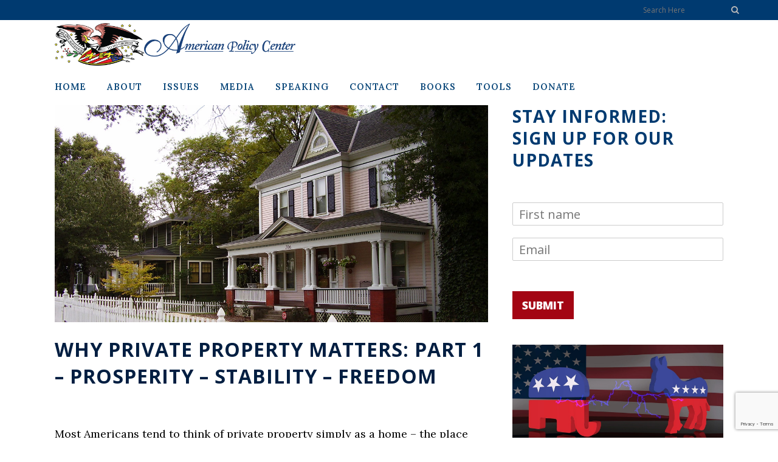

--- FILE ---
content_type: text/html; charset=utf-8
request_url: https://www.google.com/recaptcha/api2/anchor?ar=1&k=6LcuydEZAAAAAErPUJFPkA8b8RTD79q4zLsQ59De&co=aHR0cHM6Ly9hbWVyaWNhbnBvbGljeS5vcmc6NDQz&hl=en&v=PoyoqOPhxBO7pBk68S4YbpHZ&size=invisible&anchor-ms=20000&execute-ms=30000&cb=tvt2yycjgaj6
body_size: 49265
content:
<!DOCTYPE HTML><html dir="ltr" lang="en"><head><meta http-equiv="Content-Type" content="text/html; charset=UTF-8">
<meta http-equiv="X-UA-Compatible" content="IE=edge">
<title>reCAPTCHA</title>
<style type="text/css">
/* cyrillic-ext */
@font-face {
  font-family: 'Roboto';
  font-style: normal;
  font-weight: 400;
  font-stretch: 100%;
  src: url(//fonts.gstatic.com/s/roboto/v48/KFO7CnqEu92Fr1ME7kSn66aGLdTylUAMa3GUBHMdazTgWw.woff2) format('woff2');
  unicode-range: U+0460-052F, U+1C80-1C8A, U+20B4, U+2DE0-2DFF, U+A640-A69F, U+FE2E-FE2F;
}
/* cyrillic */
@font-face {
  font-family: 'Roboto';
  font-style: normal;
  font-weight: 400;
  font-stretch: 100%;
  src: url(//fonts.gstatic.com/s/roboto/v48/KFO7CnqEu92Fr1ME7kSn66aGLdTylUAMa3iUBHMdazTgWw.woff2) format('woff2');
  unicode-range: U+0301, U+0400-045F, U+0490-0491, U+04B0-04B1, U+2116;
}
/* greek-ext */
@font-face {
  font-family: 'Roboto';
  font-style: normal;
  font-weight: 400;
  font-stretch: 100%;
  src: url(//fonts.gstatic.com/s/roboto/v48/KFO7CnqEu92Fr1ME7kSn66aGLdTylUAMa3CUBHMdazTgWw.woff2) format('woff2');
  unicode-range: U+1F00-1FFF;
}
/* greek */
@font-face {
  font-family: 'Roboto';
  font-style: normal;
  font-weight: 400;
  font-stretch: 100%;
  src: url(//fonts.gstatic.com/s/roboto/v48/KFO7CnqEu92Fr1ME7kSn66aGLdTylUAMa3-UBHMdazTgWw.woff2) format('woff2');
  unicode-range: U+0370-0377, U+037A-037F, U+0384-038A, U+038C, U+038E-03A1, U+03A3-03FF;
}
/* math */
@font-face {
  font-family: 'Roboto';
  font-style: normal;
  font-weight: 400;
  font-stretch: 100%;
  src: url(//fonts.gstatic.com/s/roboto/v48/KFO7CnqEu92Fr1ME7kSn66aGLdTylUAMawCUBHMdazTgWw.woff2) format('woff2');
  unicode-range: U+0302-0303, U+0305, U+0307-0308, U+0310, U+0312, U+0315, U+031A, U+0326-0327, U+032C, U+032F-0330, U+0332-0333, U+0338, U+033A, U+0346, U+034D, U+0391-03A1, U+03A3-03A9, U+03B1-03C9, U+03D1, U+03D5-03D6, U+03F0-03F1, U+03F4-03F5, U+2016-2017, U+2034-2038, U+203C, U+2040, U+2043, U+2047, U+2050, U+2057, U+205F, U+2070-2071, U+2074-208E, U+2090-209C, U+20D0-20DC, U+20E1, U+20E5-20EF, U+2100-2112, U+2114-2115, U+2117-2121, U+2123-214F, U+2190, U+2192, U+2194-21AE, U+21B0-21E5, U+21F1-21F2, U+21F4-2211, U+2213-2214, U+2216-22FF, U+2308-230B, U+2310, U+2319, U+231C-2321, U+2336-237A, U+237C, U+2395, U+239B-23B7, U+23D0, U+23DC-23E1, U+2474-2475, U+25AF, U+25B3, U+25B7, U+25BD, U+25C1, U+25CA, U+25CC, U+25FB, U+266D-266F, U+27C0-27FF, U+2900-2AFF, U+2B0E-2B11, U+2B30-2B4C, U+2BFE, U+3030, U+FF5B, U+FF5D, U+1D400-1D7FF, U+1EE00-1EEFF;
}
/* symbols */
@font-face {
  font-family: 'Roboto';
  font-style: normal;
  font-weight: 400;
  font-stretch: 100%;
  src: url(//fonts.gstatic.com/s/roboto/v48/KFO7CnqEu92Fr1ME7kSn66aGLdTylUAMaxKUBHMdazTgWw.woff2) format('woff2');
  unicode-range: U+0001-000C, U+000E-001F, U+007F-009F, U+20DD-20E0, U+20E2-20E4, U+2150-218F, U+2190, U+2192, U+2194-2199, U+21AF, U+21E6-21F0, U+21F3, U+2218-2219, U+2299, U+22C4-22C6, U+2300-243F, U+2440-244A, U+2460-24FF, U+25A0-27BF, U+2800-28FF, U+2921-2922, U+2981, U+29BF, U+29EB, U+2B00-2BFF, U+4DC0-4DFF, U+FFF9-FFFB, U+10140-1018E, U+10190-1019C, U+101A0, U+101D0-101FD, U+102E0-102FB, U+10E60-10E7E, U+1D2C0-1D2D3, U+1D2E0-1D37F, U+1F000-1F0FF, U+1F100-1F1AD, U+1F1E6-1F1FF, U+1F30D-1F30F, U+1F315, U+1F31C, U+1F31E, U+1F320-1F32C, U+1F336, U+1F378, U+1F37D, U+1F382, U+1F393-1F39F, U+1F3A7-1F3A8, U+1F3AC-1F3AF, U+1F3C2, U+1F3C4-1F3C6, U+1F3CA-1F3CE, U+1F3D4-1F3E0, U+1F3ED, U+1F3F1-1F3F3, U+1F3F5-1F3F7, U+1F408, U+1F415, U+1F41F, U+1F426, U+1F43F, U+1F441-1F442, U+1F444, U+1F446-1F449, U+1F44C-1F44E, U+1F453, U+1F46A, U+1F47D, U+1F4A3, U+1F4B0, U+1F4B3, U+1F4B9, U+1F4BB, U+1F4BF, U+1F4C8-1F4CB, U+1F4D6, U+1F4DA, U+1F4DF, U+1F4E3-1F4E6, U+1F4EA-1F4ED, U+1F4F7, U+1F4F9-1F4FB, U+1F4FD-1F4FE, U+1F503, U+1F507-1F50B, U+1F50D, U+1F512-1F513, U+1F53E-1F54A, U+1F54F-1F5FA, U+1F610, U+1F650-1F67F, U+1F687, U+1F68D, U+1F691, U+1F694, U+1F698, U+1F6AD, U+1F6B2, U+1F6B9-1F6BA, U+1F6BC, U+1F6C6-1F6CF, U+1F6D3-1F6D7, U+1F6E0-1F6EA, U+1F6F0-1F6F3, U+1F6F7-1F6FC, U+1F700-1F7FF, U+1F800-1F80B, U+1F810-1F847, U+1F850-1F859, U+1F860-1F887, U+1F890-1F8AD, U+1F8B0-1F8BB, U+1F8C0-1F8C1, U+1F900-1F90B, U+1F93B, U+1F946, U+1F984, U+1F996, U+1F9E9, U+1FA00-1FA6F, U+1FA70-1FA7C, U+1FA80-1FA89, U+1FA8F-1FAC6, U+1FACE-1FADC, U+1FADF-1FAE9, U+1FAF0-1FAF8, U+1FB00-1FBFF;
}
/* vietnamese */
@font-face {
  font-family: 'Roboto';
  font-style: normal;
  font-weight: 400;
  font-stretch: 100%;
  src: url(//fonts.gstatic.com/s/roboto/v48/KFO7CnqEu92Fr1ME7kSn66aGLdTylUAMa3OUBHMdazTgWw.woff2) format('woff2');
  unicode-range: U+0102-0103, U+0110-0111, U+0128-0129, U+0168-0169, U+01A0-01A1, U+01AF-01B0, U+0300-0301, U+0303-0304, U+0308-0309, U+0323, U+0329, U+1EA0-1EF9, U+20AB;
}
/* latin-ext */
@font-face {
  font-family: 'Roboto';
  font-style: normal;
  font-weight: 400;
  font-stretch: 100%;
  src: url(//fonts.gstatic.com/s/roboto/v48/KFO7CnqEu92Fr1ME7kSn66aGLdTylUAMa3KUBHMdazTgWw.woff2) format('woff2');
  unicode-range: U+0100-02BA, U+02BD-02C5, U+02C7-02CC, U+02CE-02D7, U+02DD-02FF, U+0304, U+0308, U+0329, U+1D00-1DBF, U+1E00-1E9F, U+1EF2-1EFF, U+2020, U+20A0-20AB, U+20AD-20C0, U+2113, U+2C60-2C7F, U+A720-A7FF;
}
/* latin */
@font-face {
  font-family: 'Roboto';
  font-style: normal;
  font-weight: 400;
  font-stretch: 100%;
  src: url(//fonts.gstatic.com/s/roboto/v48/KFO7CnqEu92Fr1ME7kSn66aGLdTylUAMa3yUBHMdazQ.woff2) format('woff2');
  unicode-range: U+0000-00FF, U+0131, U+0152-0153, U+02BB-02BC, U+02C6, U+02DA, U+02DC, U+0304, U+0308, U+0329, U+2000-206F, U+20AC, U+2122, U+2191, U+2193, U+2212, U+2215, U+FEFF, U+FFFD;
}
/* cyrillic-ext */
@font-face {
  font-family: 'Roboto';
  font-style: normal;
  font-weight: 500;
  font-stretch: 100%;
  src: url(//fonts.gstatic.com/s/roboto/v48/KFO7CnqEu92Fr1ME7kSn66aGLdTylUAMa3GUBHMdazTgWw.woff2) format('woff2');
  unicode-range: U+0460-052F, U+1C80-1C8A, U+20B4, U+2DE0-2DFF, U+A640-A69F, U+FE2E-FE2F;
}
/* cyrillic */
@font-face {
  font-family: 'Roboto';
  font-style: normal;
  font-weight: 500;
  font-stretch: 100%;
  src: url(//fonts.gstatic.com/s/roboto/v48/KFO7CnqEu92Fr1ME7kSn66aGLdTylUAMa3iUBHMdazTgWw.woff2) format('woff2');
  unicode-range: U+0301, U+0400-045F, U+0490-0491, U+04B0-04B1, U+2116;
}
/* greek-ext */
@font-face {
  font-family: 'Roboto';
  font-style: normal;
  font-weight: 500;
  font-stretch: 100%;
  src: url(//fonts.gstatic.com/s/roboto/v48/KFO7CnqEu92Fr1ME7kSn66aGLdTylUAMa3CUBHMdazTgWw.woff2) format('woff2');
  unicode-range: U+1F00-1FFF;
}
/* greek */
@font-face {
  font-family: 'Roboto';
  font-style: normal;
  font-weight: 500;
  font-stretch: 100%;
  src: url(//fonts.gstatic.com/s/roboto/v48/KFO7CnqEu92Fr1ME7kSn66aGLdTylUAMa3-UBHMdazTgWw.woff2) format('woff2');
  unicode-range: U+0370-0377, U+037A-037F, U+0384-038A, U+038C, U+038E-03A1, U+03A3-03FF;
}
/* math */
@font-face {
  font-family: 'Roboto';
  font-style: normal;
  font-weight: 500;
  font-stretch: 100%;
  src: url(//fonts.gstatic.com/s/roboto/v48/KFO7CnqEu92Fr1ME7kSn66aGLdTylUAMawCUBHMdazTgWw.woff2) format('woff2');
  unicode-range: U+0302-0303, U+0305, U+0307-0308, U+0310, U+0312, U+0315, U+031A, U+0326-0327, U+032C, U+032F-0330, U+0332-0333, U+0338, U+033A, U+0346, U+034D, U+0391-03A1, U+03A3-03A9, U+03B1-03C9, U+03D1, U+03D5-03D6, U+03F0-03F1, U+03F4-03F5, U+2016-2017, U+2034-2038, U+203C, U+2040, U+2043, U+2047, U+2050, U+2057, U+205F, U+2070-2071, U+2074-208E, U+2090-209C, U+20D0-20DC, U+20E1, U+20E5-20EF, U+2100-2112, U+2114-2115, U+2117-2121, U+2123-214F, U+2190, U+2192, U+2194-21AE, U+21B0-21E5, U+21F1-21F2, U+21F4-2211, U+2213-2214, U+2216-22FF, U+2308-230B, U+2310, U+2319, U+231C-2321, U+2336-237A, U+237C, U+2395, U+239B-23B7, U+23D0, U+23DC-23E1, U+2474-2475, U+25AF, U+25B3, U+25B7, U+25BD, U+25C1, U+25CA, U+25CC, U+25FB, U+266D-266F, U+27C0-27FF, U+2900-2AFF, U+2B0E-2B11, U+2B30-2B4C, U+2BFE, U+3030, U+FF5B, U+FF5D, U+1D400-1D7FF, U+1EE00-1EEFF;
}
/* symbols */
@font-face {
  font-family: 'Roboto';
  font-style: normal;
  font-weight: 500;
  font-stretch: 100%;
  src: url(//fonts.gstatic.com/s/roboto/v48/KFO7CnqEu92Fr1ME7kSn66aGLdTylUAMaxKUBHMdazTgWw.woff2) format('woff2');
  unicode-range: U+0001-000C, U+000E-001F, U+007F-009F, U+20DD-20E0, U+20E2-20E4, U+2150-218F, U+2190, U+2192, U+2194-2199, U+21AF, U+21E6-21F0, U+21F3, U+2218-2219, U+2299, U+22C4-22C6, U+2300-243F, U+2440-244A, U+2460-24FF, U+25A0-27BF, U+2800-28FF, U+2921-2922, U+2981, U+29BF, U+29EB, U+2B00-2BFF, U+4DC0-4DFF, U+FFF9-FFFB, U+10140-1018E, U+10190-1019C, U+101A0, U+101D0-101FD, U+102E0-102FB, U+10E60-10E7E, U+1D2C0-1D2D3, U+1D2E0-1D37F, U+1F000-1F0FF, U+1F100-1F1AD, U+1F1E6-1F1FF, U+1F30D-1F30F, U+1F315, U+1F31C, U+1F31E, U+1F320-1F32C, U+1F336, U+1F378, U+1F37D, U+1F382, U+1F393-1F39F, U+1F3A7-1F3A8, U+1F3AC-1F3AF, U+1F3C2, U+1F3C4-1F3C6, U+1F3CA-1F3CE, U+1F3D4-1F3E0, U+1F3ED, U+1F3F1-1F3F3, U+1F3F5-1F3F7, U+1F408, U+1F415, U+1F41F, U+1F426, U+1F43F, U+1F441-1F442, U+1F444, U+1F446-1F449, U+1F44C-1F44E, U+1F453, U+1F46A, U+1F47D, U+1F4A3, U+1F4B0, U+1F4B3, U+1F4B9, U+1F4BB, U+1F4BF, U+1F4C8-1F4CB, U+1F4D6, U+1F4DA, U+1F4DF, U+1F4E3-1F4E6, U+1F4EA-1F4ED, U+1F4F7, U+1F4F9-1F4FB, U+1F4FD-1F4FE, U+1F503, U+1F507-1F50B, U+1F50D, U+1F512-1F513, U+1F53E-1F54A, U+1F54F-1F5FA, U+1F610, U+1F650-1F67F, U+1F687, U+1F68D, U+1F691, U+1F694, U+1F698, U+1F6AD, U+1F6B2, U+1F6B9-1F6BA, U+1F6BC, U+1F6C6-1F6CF, U+1F6D3-1F6D7, U+1F6E0-1F6EA, U+1F6F0-1F6F3, U+1F6F7-1F6FC, U+1F700-1F7FF, U+1F800-1F80B, U+1F810-1F847, U+1F850-1F859, U+1F860-1F887, U+1F890-1F8AD, U+1F8B0-1F8BB, U+1F8C0-1F8C1, U+1F900-1F90B, U+1F93B, U+1F946, U+1F984, U+1F996, U+1F9E9, U+1FA00-1FA6F, U+1FA70-1FA7C, U+1FA80-1FA89, U+1FA8F-1FAC6, U+1FACE-1FADC, U+1FADF-1FAE9, U+1FAF0-1FAF8, U+1FB00-1FBFF;
}
/* vietnamese */
@font-face {
  font-family: 'Roboto';
  font-style: normal;
  font-weight: 500;
  font-stretch: 100%;
  src: url(//fonts.gstatic.com/s/roboto/v48/KFO7CnqEu92Fr1ME7kSn66aGLdTylUAMa3OUBHMdazTgWw.woff2) format('woff2');
  unicode-range: U+0102-0103, U+0110-0111, U+0128-0129, U+0168-0169, U+01A0-01A1, U+01AF-01B0, U+0300-0301, U+0303-0304, U+0308-0309, U+0323, U+0329, U+1EA0-1EF9, U+20AB;
}
/* latin-ext */
@font-face {
  font-family: 'Roboto';
  font-style: normal;
  font-weight: 500;
  font-stretch: 100%;
  src: url(//fonts.gstatic.com/s/roboto/v48/KFO7CnqEu92Fr1ME7kSn66aGLdTylUAMa3KUBHMdazTgWw.woff2) format('woff2');
  unicode-range: U+0100-02BA, U+02BD-02C5, U+02C7-02CC, U+02CE-02D7, U+02DD-02FF, U+0304, U+0308, U+0329, U+1D00-1DBF, U+1E00-1E9F, U+1EF2-1EFF, U+2020, U+20A0-20AB, U+20AD-20C0, U+2113, U+2C60-2C7F, U+A720-A7FF;
}
/* latin */
@font-face {
  font-family: 'Roboto';
  font-style: normal;
  font-weight: 500;
  font-stretch: 100%;
  src: url(//fonts.gstatic.com/s/roboto/v48/KFO7CnqEu92Fr1ME7kSn66aGLdTylUAMa3yUBHMdazQ.woff2) format('woff2');
  unicode-range: U+0000-00FF, U+0131, U+0152-0153, U+02BB-02BC, U+02C6, U+02DA, U+02DC, U+0304, U+0308, U+0329, U+2000-206F, U+20AC, U+2122, U+2191, U+2193, U+2212, U+2215, U+FEFF, U+FFFD;
}
/* cyrillic-ext */
@font-face {
  font-family: 'Roboto';
  font-style: normal;
  font-weight: 900;
  font-stretch: 100%;
  src: url(//fonts.gstatic.com/s/roboto/v48/KFO7CnqEu92Fr1ME7kSn66aGLdTylUAMa3GUBHMdazTgWw.woff2) format('woff2');
  unicode-range: U+0460-052F, U+1C80-1C8A, U+20B4, U+2DE0-2DFF, U+A640-A69F, U+FE2E-FE2F;
}
/* cyrillic */
@font-face {
  font-family: 'Roboto';
  font-style: normal;
  font-weight: 900;
  font-stretch: 100%;
  src: url(//fonts.gstatic.com/s/roboto/v48/KFO7CnqEu92Fr1ME7kSn66aGLdTylUAMa3iUBHMdazTgWw.woff2) format('woff2');
  unicode-range: U+0301, U+0400-045F, U+0490-0491, U+04B0-04B1, U+2116;
}
/* greek-ext */
@font-face {
  font-family: 'Roboto';
  font-style: normal;
  font-weight: 900;
  font-stretch: 100%;
  src: url(//fonts.gstatic.com/s/roboto/v48/KFO7CnqEu92Fr1ME7kSn66aGLdTylUAMa3CUBHMdazTgWw.woff2) format('woff2');
  unicode-range: U+1F00-1FFF;
}
/* greek */
@font-face {
  font-family: 'Roboto';
  font-style: normal;
  font-weight: 900;
  font-stretch: 100%;
  src: url(//fonts.gstatic.com/s/roboto/v48/KFO7CnqEu92Fr1ME7kSn66aGLdTylUAMa3-UBHMdazTgWw.woff2) format('woff2');
  unicode-range: U+0370-0377, U+037A-037F, U+0384-038A, U+038C, U+038E-03A1, U+03A3-03FF;
}
/* math */
@font-face {
  font-family: 'Roboto';
  font-style: normal;
  font-weight: 900;
  font-stretch: 100%;
  src: url(//fonts.gstatic.com/s/roboto/v48/KFO7CnqEu92Fr1ME7kSn66aGLdTylUAMawCUBHMdazTgWw.woff2) format('woff2');
  unicode-range: U+0302-0303, U+0305, U+0307-0308, U+0310, U+0312, U+0315, U+031A, U+0326-0327, U+032C, U+032F-0330, U+0332-0333, U+0338, U+033A, U+0346, U+034D, U+0391-03A1, U+03A3-03A9, U+03B1-03C9, U+03D1, U+03D5-03D6, U+03F0-03F1, U+03F4-03F5, U+2016-2017, U+2034-2038, U+203C, U+2040, U+2043, U+2047, U+2050, U+2057, U+205F, U+2070-2071, U+2074-208E, U+2090-209C, U+20D0-20DC, U+20E1, U+20E5-20EF, U+2100-2112, U+2114-2115, U+2117-2121, U+2123-214F, U+2190, U+2192, U+2194-21AE, U+21B0-21E5, U+21F1-21F2, U+21F4-2211, U+2213-2214, U+2216-22FF, U+2308-230B, U+2310, U+2319, U+231C-2321, U+2336-237A, U+237C, U+2395, U+239B-23B7, U+23D0, U+23DC-23E1, U+2474-2475, U+25AF, U+25B3, U+25B7, U+25BD, U+25C1, U+25CA, U+25CC, U+25FB, U+266D-266F, U+27C0-27FF, U+2900-2AFF, U+2B0E-2B11, U+2B30-2B4C, U+2BFE, U+3030, U+FF5B, U+FF5D, U+1D400-1D7FF, U+1EE00-1EEFF;
}
/* symbols */
@font-face {
  font-family: 'Roboto';
  font-style: normal;
  font-weight: 900;
  font-stretch: 100%;
  src: url(//fonts.gstatic.com/s/roboto/v48/KFO7CnqEu92Fr1ME7kSn66aGLdTylUAMaxKUBHMdazTgWw.woff2) format('woff2');
  unicode-range: U+0001-000C, U+000E-001F, U+007F-009F, U+20DD-20E0, U+20E2-20E4, U+2150-218F, U+2190, U+2192, U+2194-2199, U+21AF, U+21E6-21F0, U+21F3, U+2218-2219, U+2299, U+22C4-22C6, U+2300-243F, U+2440-244A, U+2460-24FF, U+25A0-27BF, U+2800-28FF, U+2921-2922, U+2981, U+29BF, U+29EB, U+2B00-2BFF, U+4DC0-4DFF, U+FFF9-FFFB, U+10140-1018E, U+10190-1019C, U+101A0, U+101D0-101FD, U+102E0-102FB, U+10E60-10E7E, U+1D2C0-1D2D3, U+1D2E0-1D37F, U+1F000-1F0FF, U+1F100-1F1AD, U+1F1E6-1F1FF, U+1F30D-1F30F, U+1F315, U+1F31C, U+1F31E, U+1F320-1F32C, U+1F336, U+1F378, U+1F37D, U+1F382, U+1F393-1F39F, U+1F3A7-1F3A8, U+1F3AC-1F3AF, U+1F3C2, U+1F3C4-1F3C6, U+1F3CA-1F3CE, U+1F3D4-1F3E0, U+1F3ED, U+1F3F1-1F3F3, U+1F3F5-1F3F7, U+1F408, U+1F415, U+1F41F, U+1F426, U+1F43F, U+1F441-1F442, U+1F444, U+1F446-1F449, U+1F44C-1F44E, U+1F453, U+1F46A, U+1F47D, U+1F4A3, U+1F4B0, U+1F4B3, U+1F4B9, U+1F4BB, U+1F4BF, U+1F4C8-1F4CB, U+1F4D6, U+1F4DA, U+1F4DF, U+1F4E3-1F4E6, U+1F4EA-1F4ED, U+1F4F7, U+1F4F9-1F4FB, U+1F4FD-1F4FE, U+1F503, U+1F507-1F50B, U+1F50D, U+1F512-1F513, U+1F53E-1F54A, U+1F54F-1F5FA, U+1F610, U+1F650-1F67F, U+1F687, U+1F68D, U+1F691, U+1F694, U+1F698, U+1F6AD, U+1F6B2, U+1F6B9-1F6BA, U+1F6BC, U+1F6C6-1F6CF, U+1F6D3-1F6D7, U+1F6E0-1F6EA, U+1F6F0-1F6F3, U+1F6F7-1F6FC, U+1F700-1F7FF, U+1F800-1F80B, U+1F810-1F847, U+1F850-1F859, U+1F860-1F887, U+1F890-1F8AD, U+1F8B0-1F8BB, U+1F8C0-1F8C1, U+1F900-1F90B, U+1F93B, U+1F946, U+1F984, U+1F996, U+1F9E9, U+1FA00-1FA6F, U+1FA70-1FA7C, U+1FA80-1FA89, U+1FA8F-1FAC6, U+1FACE-1FADC, U+1FADF-1FAE9, U+1FAF0-1FAF8, U+1FB00-1FBFF;
}
/* vietnamese */
@font-face {
  font-family: 'Roboto';
  font-style: normal;
  font-weight: 900;
  font-stretch: 100%;
  src: url(//fonts.gstatic.com/s/roboto/v48/KFO7CnqEu92Fr1ME7kSn66aGLdTylUAMa3OUBHMdazTgWw.woff2) format('woff2');
  unicode-range: U+0102-0103, U+0110-0111, U+0128-0129, U+0168-0169, U+01A0-01A1, U+01AF-01B0, U+0300-0301, U+0303-0304, U+0308-0309, U+0323, U+0329, U+1EA0-1EF9, U+20AB;
}
/* latin-ext */
@font-face {
  font-family: 'Roboto';
  font-style: normal;
  font-weight: 900;
  font-stretch: 100%;
  src: url(//fonts.gstatic.com/s/roboto/v48/KFO7CnqEu92Fr1ME7kSn66aGLdTylUAMa3KUBHMdazTgWw.woff2) format('woff2');
  unicode-range: U+0100-02BA, U+02BD-02C5, U+02C7-02CC, U+02CE-02D7, U+02DD-02FF, U+0304, U+0308, U+0329, U+1D00-1DBF, U+1E00-1E9F, U+1EF2-1EFF, U+2020, U+20A0-20AB, U+20AD-20C0, U+2113, U+2C60-2C7F, U+A720-A7FF;
}
/* latin */
@font-face {
  font-family: 'Roboto';
  font-style: normal;
  font-weight: 900;
  font-stretch: 100%;
  src: url(//fonts.gstatic.com/s/roboto/v48/KFO7CnqEu92Fr1ME7kSn66aGLdTylUAMa3yUBHMdazQ.woff2) format('woff2');
  unicode-range: U+0000-00FF, U+0131, U+0152-0153, U+02BB-02BC, U+02C6, U+02DA, U+02DC, U+0304, U+0308, U+0329, U+2000-206F, U+20AC, U+2122, U+2191, U+2193, U+2212, U+2215, U+FEFF, U+FFFD;
}

</style>
<link rel="stylesheet" type="text/css" href="https://www.gstatic.com/recaptcha/releases/PoyoqOPhxBO7pBk68S4YbpHZ/styles__ltr.css">
<script nonce="akOaxtwxrugUWTRJ5C5FSQ" type="text/javascript">window['__recaptcha_api'] = 'https://www.google.com/recaptcha/api2/';</script>
<script type="text/javascript" src="https://www.gstatic.com/recaptcha/releases/PoyoqOPhxBO7pBk68S4YbpHZ/recaptcha__en.js" nonce="akOaxtwxrugUWTRJ5C5FSQ">
      
    </script></head>
<body><div id="rc-anchor-alert" class="rc-anchor-alert"></div>
<input type="hidden" id="recaptcha-token" value="[base64]">
<script type="text/javascript" nonce="akOaxtwxrugUWTRJ5C5FSQ">
      recaptcha.anchor.Main.init("[\x22ainput\x22,[\x22bgdata\x22,\x22\x22,\[base64]/[base64]/[base64]/ZyhXLGgpOnEoW04sMjEsbF0sVywwKSxoKSxmYWxzZSxmYWxzZSl9Y2F0Y2goayl7RygzNTgsVyk/[base64]/[base64]/[base64]/[base64]/[base64]/[base64]/[base64]/bmV3IEJbT10oRFswXSk6dz09Mj9uZXcgQltPXShEWzBdLERbMV0pOnc9PTM/bmV3IEJbT10oRFswXSxEWzFdLERbMl0pOnc9PTQ/[base64]/[base64]/[base64]/[base64]/[base64]\\u003d\x22,\[base64]\\u003d\x22,\x22A8KZw77CvcKsNnAXTlNzOsOEU23Dk8OXKn7Ck1ATRMKIwpXDpsOFw65Fa8K4A8KiwqEOw7w1XzTCqsOTw5DCnMK8fhodw7oMw47ChcKUZsKeJcOlZcKvIsKbFlIQwrU/S2Y3LTDCikxbw6jDtyl2wotzGwFkcsOOI8KawqIhIcKiFBEywrU1YcOOw4M1ZsOOw61Rw48hFj7Dp8ORw7xlP8K2w6RvTcO3byXCk2nCpHPClD/[base64]/DnlV+S8Kzw5nDscOPBcK4w7R1G0EqDcO/wp/ClwTDpD7CucOSeUNwwqQNwpZRZ8Kseg3CmMOOw77ClyvCp0pyw7PDjknDgR7CgRVswqHDr8Oowq88w6kFRcKYKGrChMKqAMOhwqjDkwkQwrjDoMKBATwMRMOhHGYNQMOgT3XDl8Kjw6HDrGt1JQoOw6fCgMOZw4RMwqPDnlrCkhJ/w7zCmSNQwrg1diUlVEXCk8K/w7fCr8Kuw7I6NjHCpwFqwolhP8Kbc8K1wqzCgBQFeCrCi27Dl10Jw6k7w6PDqCtcSHtRDsKaw4pMw6hCwrIYw7bDvSDCrTHClsKKwq/DkDg/ZsKxwoHDjxkdVsO7w47Do8Ktw6vDolbCkVNUbsOPFcKnAsKhw4fDn8KyDxl4wonCtsO/[base64]/CiGBdQHrDgjzDvMK2CMKJfxIXw5o5cTTCn1BuwrYKw7nDp8KKNVLCvWzDl8KbRsKuacKxw4kfYsO7GMKHdkvDiQd/E8OnwrnCqwAuw5bDs8OwfsKeQcKCIlp1w7t0w49Xw48pDiMfS0/[base64]/wqzDjMKywrzChAVow6bCv8OUXMKfw4Fzw4EZG8KWw7pVHsKKwqzDqUDCo8KWw47CgD43B8KSwrB4CQDDqMK7NG7Dr8O/PF1aXyrDkWPCsWouwqMfTsKYZ8O3w4/CocKaKXPDlsOswqHDocK+w7lew7FnXMKXwrTCuMKiw43DsGbCksKvHCpbYWjDpMOIwpw5KxFLwrzCvnkrTMKqw4tNS8KIEhTCuQ/CoTvDlxQYVADCpcK5w6MRJcOFTzjCqcOiTmt2wr7Co8KNw7XDgmPDtkJTw4J2ZsK8O8KRFzkKwqTDswDDhsKFBUDDs2FnwrbDpsOxwoowecOqTQTDisKsX2LDrW8uQMOoOsK/w5PDnMK7QsKGLMOtI3BvwprCusKVwpvCs8KuOjvCu8Ojw5N2e8K4w7jDqMKfw4FWElbCtcKXAj0+TRXDhMOCw5DCicKXdkkpVcOyK8OQwpEjwokEYl3DnsO1wp0iwp7CjkHDmmDDqMKDbsKBYQEdAsOCw4RVwo/[base64]/CkRvCpB3CoVZgAsKYC8KhWsODH8OycsOxw4MpJ11LFxfCjcOLSxbDk8KPw5/DkzPCjcOIw7BWfC/[base64]/[base64]/[base64]/Ck3nClcOJcDfCt8Odw4h7HSrCm1PCsl7DigLCsnIhw43DkDldRBxAe8KUSB4/dCjCj8KKcHkNH8KbF8O4wpYvw6hLUMKGZXcXwqLCvcKzEwvDtcKUc8Oqw6JKw6AXfztAwoPCtBXDnkpBw55mw4AwBsOxwrFKSTXCsMKvY1Y5w5nDs8KnwonDvsOuwozDmk3DgjTCkFLDqWbDosKTX3LCglYwGsKbw4R0wrLCtXvDlsO6HlXDv0/Di8OZdsOQZ8Klwq3Cl1Agw540wrtBD8KMwr5JwqjCu0XDpcK3DULCpwV4RcOKT1/DoAtjOkNjGMOuw7XCsMK6w5VAJATCvsKGXmJCw78vTkHDr3vDlsOMQMK+GcKyQcK9w7TCpgHDk07Du8Kgw6dfw7BQJMK4wqrCijrDnwzDl3vDoFPDpBPCnGLDvAUwenfDqSRBSRJZP8KDTxnDuMKGwpXDjMKewrJKw6N2w5bDi1LCmkEpacONFiQpeC/ClMOmTzPDrcOVwr/[base64]/DmjXCiWDDr8Kfw6tBAMK2w6LCqTjCnRoVw7JuSMKYw73Cu8K2w7fCn8O9RC7Dk8OdBxjCmw9CPsO6w6gnCGlcCBQQw6pgw7IWRlQZwpbDqcO/[base64]/DhHNMw4LClcOmwrATwpjDsMOsw4/Cq8OYME/[base64]/w6h2fw/CkG3DuW0Vw4XDgMOaOC3CiAYJf8OsecOzwoLDiE8Tw4dKw6XCo0Z9AsOQwrDCncKRwr/Dm8Kgw6AkHcKZwr03wpPDlARAUWwdKsKxw4rDiMOqwrjDgcOUKVJdZnlOVcKtw45hwrVfwpjDv8KIw4PCp3lTw6RHwrPDpsOpw4nChsKwJDMDw5VJGRtjwqnDkxk+wpVdwoDDhcK4wp9HO24xZsO/w4pawpYNeil+UMOhw5ghT1cCZTbDh0LDqwQZw7rCgkfDucOJCnx2QMKUwr7CnwvCqAdgI0bDjcOKwr0twqBYFcKpw4LCksKpwpLDvMOgwpjCo8KiOsOlw4rDhjjCpsKwwpUxUsKQO11MwqrCucOJw7XCoV/[base64]/ChcOBwqfCjXh1CMK2bUHCki0aw7XCrsK+VV0LYcKHwqAOw48pEjbDscKyUcKoYWvCiXnDlcK9w7dIH3cKTHliw5d6wpgrw4LCnsKBw4LDiQDCtTcOUsK6w4IMEDTChMO7woZ0InR9wpIOLsKtUQbCsw8pw5/DsFPCuGg/X2QOGWDDpQk1wrbDqcOnOQl1OcKHwr9jYMKiw6bDvXghCE0lUMKJRsOzwovDj8OrwpkNwrHDoAPDpcKZwr8ww49Ww4IPWWLDl1Mww4vCnj/[base64]/UCDCrsK7MTrCjQHDj0jDmEfDkFp2NcKoegpXw63DkcK2w6lCwp1KVMOafC7DtQLClMKyw6pDFFPClsOqwrImKMO1w5LDt8KyZsOSw5DChiU5wozDqWZ8J8OywqbCmsOUD8KeIsOLw6gTesKGw5VCeMO5wpjDmDvCmMKjGljCpsKHUcOwN8O8w73DvcOJTB/DpcOnwpjCusOdcMOgwo7DoMOMw59swpEzUQ4Uw4NNQ1opfhfDgHjCncO5E8KFZ8O1w5QSJ8OCFMKTw6YPwqPCksKbwqnDrgLDocK8VsKsQAdJeC/DmsOJHsOqw7zDp8Kpw4xYwqrDoBwQAknDnwYkRR4gJlNbw5IxF8O2w4xmUxrDlR3CiMOYwr1rw6F0NMKXaG3DtSxxaMKaf0BDw7LCksKTWcOPACZ/[base64]/w4bCmQtKDMKOf8KWDcKbw69Bwrc5wo3DtcOFw5nCoQkcRXLCt8Opw4syw4t0GDvDlALDr8OQVg3DgsKYw4HDu8KLwq3DpFQLAzQBwpFxworDusKbw5cjGMOIwq/DuiF+w53Ct1/DpmHDisKYw5cow6oWY2lwwqtHAsKLwroSPGLCqjPDu3Jow74cwo9bThfDshbDs8K7wqZKFcKGwpnCpMOvXyYjw7c9ZUYBwoscKsKywqZawotVwqgPfsOCK8KywpQ7VXpnCGrCsB51MjjDqsK2JcKBE8OxVcKkPWY4w7g9T3jDilzCqsK+wpLDjMOFw6xBNE/CrcO4JFHCjANePXBuFMK/LcKFeMKew7TCoQHDm8OYwoDDmGs1LAlTw4vDmsKUEMOXaMOjw5okwo3CgMKudMKdwpV7wo/DjjY8HShfw4/[base64]/d2RywpLDij5Bw4HDs8KLCzfDksKYwqcyAXXCozl/w5Ygw4bCgHYqEcO/Xko2wqkSKsOYwqkawo4dQsO4ecKrw7VhJVTDl0HCscOTGsOYGMKLOcK/w77CpsKTwrVlw7PDsHgJw5fDkDvCv2pBw4EQKMORIifCm8O9wpLDiMKsOMKhVMKOD2IXw7NCwoYJVMKTwpnDjmjCvgt7KsKQesK8wqrClsO0worCu8O6wo7CsMKdVsO3MhkJBMKcMU/Dp8ODw68oSQsPBm3CmcKew7/[base64]/Dq8O5ViI0woHCrAxcbmxbwojClWo7FnHCiirCuTDCm8OcwoTDo1HDg0XDnMKbIlxwwrrDvMKxwovCmMO7UMKfwqMVZSfCnR0ZwoLDiXMpV8KdZ8K/UA/ClcO7JsK5fMOWwoBlw4bDpHfClMKhb8KIfcOdwqoaPsOFw50Aw4XCnsO1LnU2KsO9w4xzdsO+VHLDosOjwq5lY8Oew5zCmR/CrwEKwrs2wopUdsKGLMKFNRHDqwRjbsKBwpjDkcKdw7TDscKFw4DDsjDCrGPCoMKJwrXCkcKiw5TCni/[base64]/[base64]/C2fCogDDmsK/w54ANTtkw4sQBcO0WsOOWloaJAHCmXnCisK0AcOjMsO3eljCocKNScOiRHvCjSPCtcKuCsKWw6fDnX1OFQMhwq3CjMKXwozCrMKVw4HCpcOgPDxWw7fCuWbClsOhw6kfD0TDvsKUViQ4w6vCuMOkwpsBw7vCom4yw4s/w7RPZVHClx0Ow43Ch8OUAcKrwpNaGDEzOgfDosOAI3XCvMKsFRIGw6fCq1hMwpPDocOHVsOPwoHCksO0VUcrKMOrwro+X8OLTUomN8Onw4nCvMOHwq/Ch8O5KcKAwrA7HMO4wrPChRbDjcOWTmjDoy4vwqNiwp/DrsO7wq5SGWLDqcO/LwpsHllkwpDDrh1yw5fCj8KHTcONP3Nswp4mIcOiw7zCrsOrw6zCgsONTwd9Gj8eLlscwpDDjnV6esOqwrILwq1LGsKjTcK3KsKZwqPDgMKebcOdwqHCkcKWw6Qew7U1w4gMb8KuPWBxwrvClcOOwr/CosObwonDnWLCo2vCgcKUwq4bwqXCr8KaaMKCwqZ6X8O/wqTCvBESXcK6wqgOw4MZwpPDpcO8w7xoL8O9DcKww57DlXjCn1PCj1JGaR0mF17CksK/HsOUITlrJHfClwh/KX4Ew51jIHLDiis4GCrCkCtrwrN4wqpUG8O2PMO2woHDssOkXsKww60+HCscfMOMwpzDnMOwwrplw6s4wpbDgMKtRcKgwrg0TsKOwo4qw5/Ch8KFw7hsDMKUK8OWZcOEw4Vaw5JGw71Cw5LCpQA5w4vCjcKow59aL8KSAAfCi8KdTQfCrlHDj8KnwrDDnS8jw4bChcODCMOabsOFwoAOZnllw5nDqsOswr41XUfDpMKhwrjCt0QNw5nDh8O8ZlLDncO/Kw3CqsKTHifCsE0jwo7Drz/Cg1cLw5E+WMO4Ml9Fw4bDmcK1w7bDnsKsw4fDk3hkaMKKworCucK9NRJkw73DpmYTw7bDmUoTw5bDnMOUOmXDg2vCqsOJIEAvwpbCs8Oyw5g+wpfCmsKIwqtPw67DlMK7LVUdRQRTDsKHw73Dr0Mcw4oOAXbDq8OpaMOXSMOkeS04wp/[base64]/[base64]/[base64]/DoAEuw5EGw4Q3wq9CEiwUwo8Aw6tRfxxST2XDikXDv8OsS2I0w78EXSnCr3A6BsK+GcOsw6zCiyLCpcKBwqPCj8OkZ8O9eSbCkgVKw5/Dp2PDlsO0w4EzwovDm8KxHiDDtTIWwoPDqjxAUhTDoMOGw5kEw4/[base64]/w6xFwpfCh3JhVCnCv8OQCChaw4PCpcKgKgFYwr7DtkLClABRPh3DrGt4BknCuHPCrmRgGCnDjcORw7bDgknCv00SWMO+w4FlVsKHw5YhwoDCh8OOCCdlwozClV3CuSjDgkbCgSURF8KNKcOFwqw/w53DghVWwpvCrsKNwoXDrivCv1BzPxPDhsKhw5MuBmkeIMK8w6DDqRvDiy1bZA/Dl8KHw4HCgsOwQcOSwrbCqBAow4JoQn98Z2bCk8OgLMKAwr1DwrXDmRfDmXXDqFt2V8Ktb0wIXnZEU8K7C8Oyw4PCoCHCtMK5w45dw5fDvSTDiMO1SsOOBMKQAFlqS0stw5QMak/CisKwXWg3wpfDqnJaGMKtUVfDlDzDsXAxCsOdODDDssOEwprDmFVKwo3DjSBoPcORBnYPenjCi8KCwrlyfR7DjsOcwqrCm8Ohw5YhwovCocO9wpfDkVvDgsK4w6/DmxbCrMKxw6PDn8OlAVnDg8KZO8OgwowZaMK+HMOFOMKUHVkVwqscVsOwT0/[base64]/CvDTDqiXCg0fClsKjA8OzFSfDrsOCOcKhw7FZIibDpXLDuQbDry43wrLClis3w6jCjMKqwpwAwoF4Ll7DpsOFwrAKJ187W8KdwrPDi8KgJsOEEsKow4NgNcORw6jCqMKrD0RSw4jCtwZSchR2w6bCnsOQIcOudhfCuVZmwoN/Dk3CocOcw7xIYTViC8Otw4gUeMKJNcOYwp5ywoUKThHCu3lmwqrCkMKxCkAvw445wrUVRcK+w6bCt2zDusOZZcOKw5rCsUgwEArDi8OMwp/Cj1TDuFgQw6xNOk/CgcO3wrEgXcOeA8K4DHNTw4nDlUZOwr9tfFnCjsOaEDkXwoVLw6zDpMOAwowsw63CicOud8O/[base64]/Cm8OEw4XDtcKQwpgpw4VuAx8Jw5IqUFQ6wrLDssObb8K3w6vDr8ONw4kyNsOrGxBBw7BsEsKZw74bw5hAeMKxw6tbw5s3wo/CvMOkJgjDvinCvcO2w7LCiW9IVMOSw63DkDYJCFrDskc0wr8XJMO/[base64]/DlcKdw7lew7TCgCrCsnEgwpkfw7BtLcK0WMOBw79ewrpswpvCn1PCt0E0w6TCvQXCh03Djhs7wp7DrcKWwqxbESXDlwvCrsOiwoM/[base64]/Diy7DpcKYwpDCt2TDl8Ouw4XDjMOWVy1eOVJ6NFZcO8Odwo3DssKLw55SGnJXEcKjwrIESArCvA1Le2DDmH1dPXghwpjDr8KAJB9PwrFPw7V/[base64]/Du8OcMUQbdksewrwlwqwGNcOuw7Inw5bCkUlSwofCiHM6wo7CgjxQYsOLw4PDuMOpw4zDgSZuJUvCpsOhUjh5fsK+PwLCtWrCosOIan7CoQA4IkbDmzXCkcOjwpLDtsOvFznCuwgXwqLDuwRJwqjChsK7w7B8wqHDvw1zWRbDpcO3w6hvNcOGwqLDnE/DtMOcUkvDsUV3woPCp8K6wqQUw4IaLcK8JmJSD8ORwo4nX8OqfMOWwp/CuMOEw5HDvjBJIMK/dMK+UCnCpmhVwqQOwogHY8OiwrbCgSLCgnpoD8KHSsKlwq4/R2oTIAcxF8K4wqbClgHDtsKgwpTCjgw2OAsfGw9hw5kLw5/DpVFSwpfCozTCg0vDq8OpGcOnUMKuwqFcbwzDncK1NXTDnsOBwpHDsBzDqEM0wrPCpQEkwrPDjjrDrMOqw6JIw43Di8Ozw65mw4cLwqlzw4k0JcKWIMOdNmHCocKkG3QlU8KDw7gCw4PDilnCsDIyw4/Cj8O5wrRBK8K8JGPCr8KpLMKGWjfCil3DtsKOYj9sA2bCgsOybXTCtsO0wo7DnQrCsTvDj8KOwoVzbhFdF8OjV3VZwp0Iw75wSMKww4JZWFbDq8Ocw7fDlcKhZsKfwqlPQh/[base64]/CvsO1HMKUVsKTw5DDimYlQmfDu8OlwrBrw7xiTyPCvTY5AC5vw6Z8FTtnw5UGw4DDq8OXwoV+QsKQw6FtEEd2fFHDmsK6GsO3WcO9fC1Gwr54FsOOYn9zw7sew6owwrfDkcOGwpdxZh3DnsOTw6jDmxIDNF9XMsKuPH/DlsK6wq1lecKWJkkOLMOfUsOGwo0GAmIxWcOXR2vDuT/[base64]/[base64]/DvcKTI8KGwqIdS8KeEMKab0HDs8OpaMKKwrnCp8KYIV1kwopMwqXDn1VKwpTDnyRdwp3Co8KiHmNAOD8aYcKrDkPCpDtpQQxURDLDlw/DqMK0D1I3w5tpGcOOOMKzXsOzwrxKwr/Dqm9cPQTCmjhaSxlPw5hKcDPCtsK2c0HDqjB5wqNpcB0Tw4bCpsKRw5zDiMKaw4hFw5fCiiVcwpXDjsKlw4jCl8ORGxRXBcKzYhvCmcOCPMO6bS/[base64]/IcKldBkgTF3DssKaw65mw6jDhGDCoFjCuCHCpGR0w7vCs8Otw7svfMOnwr7CgsOHw6F2RcKYwrPCjcKCScOkRcOrw5JXOhobwrXDjxvCicOcWcKbwp0+woZ2Q8OjTsKaw7Ulw6QbFAfDgDYtw4PCsi4jw4MqBCbCvcKzw4fCgE3Cixk2ZsOeSn/[base64]/CtcOUwqF9RcKIw6h4RDPDtW0GeMK2w5fDiMODw64dWFfDoyPDjcOjX0vDgy9/X8KLOELDnsObS8KDKcO1wqweIMO9w4LDusOPwrXDt2xvAQnDsycOw7Nxw7wtXcK2wpfCp8K3w6gcw63CvTspw5jCmcK5wpbDr3QXwqRywoRpQsKOw6HChArCj3XChMOHUsK0w4PDssKvEMKiwr7CgsO0wqw/w75IC1/DscKfMwtxwo/CmsO2wp7CssOxwphXwqjDvcOXwrwPw5bCscOuwqPDosK8Wz8+YzPDrcK9G8KpWiDDniYpKnvCjBl1w7vCv3LChMO2wo98woYqeFo4f8KOw7gUK0F+wqvCoDIFw5DDpsOXc2ZOwqQ3w6PDv8OWH8OBw6DDlGYlw4rDn8O6UF7Ct8Kzw6TCmzsEKXhbw5l/JMKcTgfCmizDtsOwKsKAXsO7woDDlyfCi8OUUsKSwrvDmcKQDMO/[base64]/J8K/wpTCmA9NdsOlw4zDnmXDjwMRw45Sw4k1UcK6dVhowprDrMOLESNhw44fw4bDgh5uw4jCtCo2flLCtR04QMKaw57Dhm81BsOUXxQ/MsOJOx0kw7DCpsKTKTXDp8O2wo/Dqg4rwqnDssOswrEew6rCqMKAPcOvH34tw4nCr3zCmwYcwrHClxpRwo3DoMK4bQkDKsOJezdnLCvDrMOlQsKhwr/DosOWdBcTwop/[base64]/CkBLCsQXDlMODUWLDnx/[base64]/DtMKUEcO1fBjCk8OBwrrDt8Kuwop1eMK3wofCiBjDsMKPw4DDlMKrScOwwrPCksOqQcKOwp/DgMOjdMOPwpppH8KAwozCisOMUcKBE8OpKArDrGYcw7Etw4jCscOfRMKGw6HDlwtawoTCrcOqwopvWh3CvMO4S8KnwrbCoH/Cmxkfwrt0wqo9w5FlewTCiXtVwp7ChMKnVcKxOETCnMKowpoXw7PDmAlZwq1WMwrCtFXCk2U/wp1Fw69cw5p9M1nCucKgwrAeRk1Ka3gmcHRLYMOnfSIowoBhwqrDusKuw4d+ODB+w7M4fxNLwpbDjcOQC3LCn1lKHMKCY1NIIsOcw4jDoMK/[base64]/DjsKfwpLCqMKRFHJAw4XDh8KEOnrCisOmwoDDq8OHw6zCq8Oxw4QJw4bChcKUR8Ohb8ODAQrDmUzCg8O/QTfCn8OtwozDq8OZS04dPksOw7MVwqBgw6Rywr1xIkzCkWLDuAfCu2gFWcO3ED8xwqV2woXDjxjCqMOsw6pEYsK5UwDDvAbDnMKyW1PDh0/Dqx8+ZcO/[base64]/DgcOWwoXDkDlAQiJpwqnDigoqZ2kFJnU9R8Owwo7CiR0GwpfCnzNlwrhCUcKfOMOQwrPCt8ObUhzDvcKfFl1ewr3DlsOIUwU4w4Ndd8Kww47DqMO5woJow5FnwpnDhMKOEsOzfT8HM8OpwpsWwq7CtMKuT8OIwr/DsHfDlMKsUMKAC8Khw61fw4LDkhBUw5PDnsOQw7nDgkfDrMOJN8KrJk18Pz87Jxhvw6lrZ8KRDsOrw4zDosOrw6jDpiPDgsKbIE3CgHbClsOMw4NqOB84wql/w4Jgw5PCusOxw6LDqcKKYcOiE38iw54lwpRywroxw5/DgcO/czLCusKnPWPCqRjDjRzCm8O5wpfCpMOnc8KvT8OUw6sGKsOGC8Kbw5IxUFXDsXjDvcOmw5fDmHICPsKPw6A1TV89Qz0Xw53CnnrCg1oIHlvDhVzCrMOqw6XDhMOKwpjCnzhyw4HDpH3DrsO6w7DDuH5bw5cbMMOYw6TComsNwq/DgMKqw5pPwpnDgDLDkHzDsmPCtMOZwoTDuAbDkMKSWcOyTiXDiMOGZ8KvCk8Jd8KeUcOow5bDisKVdcKdwqHDocKURMOTw4FowpHDiMKsw6c7Jz/CjcOQw7NyfsKaY0bDv8OXHCbCnVAJKMOfRVfDqxZLDMOETMK7dMKpDjA0cTRFw7/[base64]/[base64]/[base64]/WklHN0XCk8OyPxfDrcKDG8KuCsKTZQ/CjXJdwoLDsA/[base64]/CqXjCpcOaaMKowpIOBcO3OHVew7FvHMOeCTZMwojDknEbf2ACw5HDo30gwoMYw6QeYlQXUMK5w4s9w4NiSMKuw5kDE8KuAsK+ajnDrsObOzxNw7vDn8OwfQ8IIDLDs8ONw5llCBAgw5QRwpvDtsKgcsOmw6o7w5HDrHzDicK0wqzDuMO/X8OiRcOdw53DmMKBYMK8dMKEwoHDrhjDuE3Cg0IIEwTDgcO5wpvDlXDCnsO4wokYw4XCmlQmw7jDuA8hUsKQUVrDqWrDvyPDtDjCtcKCw5V4WsK3TcO5E8OvG8OkwoXCgMK/wotbw7Fzwp07dU3DoDHDusONPcOyw5skw7zDpFzDo8ONAmMREsORL8KICkTClsOtDWsPacOzwrpqMlTCn1ENwp1HV8KWACkvw5nDngzDuMK/[base64]/ejtZw5jCo3d6U2xiJMOqwrrDqHhLw601dsK8IcO+wovDtXnClwjCsMO7VcKvYC/CvMKowpHCoUxIwqJKw7M4JMK2w4YlaivDpE55UmVVVcKEwqLCmBZrXHlPwqvCs8KIdsOUwprDuFrDmUDCssOFwowOXypgw6g6OsO7KMOCw7zDg3QNR8KcwrNIYcOmwoDDujPDtC7Cg1JfYsOAw7s1wo5Cwp1/cgXCr8OgTEkgFcKcDE0pwqALJF/Cp8KXwpxEQ8OMwpg6wqXDh8KXw4c0w57Dtz7ClsKpwowsw5DCiMKBwpNZwrcqXsKQH8KoFSEKwpjDvsOkwqbDslDDkgcQwp3Ci0IAP8OLGFs1w40iwrd8OynDiTRww61awqTCqsKTwpfCmHVwEMKzw6jCgsKFGcO5KMOsw6oPwp3CvcOLZsKWbMOucsKBez/CqQ9Jw7bDpsOyw7vDiCfDnsO5w6FhL0TDp3N3w6pxf1LDmSbDpMOwVHVabsKka8KvwpDDokpfw7PChwXDuSTDrMKHwoAgX1fCr8K4Tg1ywowbwp4xw7/[base64]/w6vCkw8gwqUsw6vCscK1Z0NsRx8Kw6TDsy/DqGfDrwjDmcOeRMOmw6rDkAvCjcKYeCjDvyJcw7A4WcKGwrvDsMOHLcOkw7zClcK1HCbCs2vCvE7CsXnDnlomwpooGsOlSsKPwpcTJMOmwqLCv8KQw509NHjDnsOxCUp/[base64]/[base64]/wrfDj3sTcCjDk0TCsMOFQMO5wqJLwoXDu8O4wrzCgcOdAFFBaFPDqWENwpPDmS8GY8OZS8Kuw7fDu8OSwqHDlcK9w6UwXcONwpDCpsKPWMK7wp8AcsK1wrvCsMOsTsOIIxfCj0DDjsORw60dSV8oJMONw5jClcOEwrRtw7V/[base64]/CsAtUw7w7wrF8NMOrwprCoDTChcKzPcOgW8KiwrfDlRPDiClEwo/DnsKPwoQKwo09wqrCp8ObZFjDsRFTHFHClTXChgbCmBJGZD7CgMKQDVYnw5fCjwfDtcKMHcKfHTQobcOOGMKxwo7CmSzCksK8MsKsw6TCo8K3wo5eNEfDs8KMw6NqwprDnsOnO8OYe8Kywr/CiMKvwosAOcOmecKADsOmwqJDwoJnehYma0zDkMO+EG/DiMKvw6FFw5/CmcOCZ3nCu19jwpnDtRgCNF9fHcKkfcKobm5Dwr3Ds3pKw7/Dni9WLsKMbQvCkMOdwok/wqJGwpcrw6XCl8KHwqPCu3fCnk8/w6pNTcOjZzbDs8OFE8O9Dy7DrDocwrfCt0LCh8K5w4bCn1hdOi/CucKMw6I1cMKVwqd9woPDrh7DqhY1w6gww5cAwqDDmwZ8w6IOFsKCXxJfcg/CgMOhNAfCoMKiwptlwpEuwq7CjcOAwqUQScOXwrwaPQ/CgsK5w7RuwpMGL8OPwpFsCMKgwp3DnlXDjG3DtMOOwoxFYU8Bw45DdcK8QW4Fwp0wEMKIwobCu0dAM8KfGcKJe8KlSsO7MCzDs13DiMKuJMKgAllIw419JgDCucKrwrQQWcKYKcKSw4HDtgDCggnCqFlETMKEEsK2wq/DlGbCoT5jVibDrh5mw6pdw5NPw6TCgEHDm8OPCRPDjMONwo1MG8KpworDom7CrMKywpsIw6x0RMKlY8O6FMK5Q8KVJ8OnbQzCthXCmMOZw5jCugLChSoXw74lDUTDs8Klw7jDt8OuT1LCnQTDhsKewrvDmFszSsKqwphXw4HDhiXDqcKLwoVOwr8tVkbDoxN/aD3DgcO5RsO7B8KEwpLDpiwKYsOpwpkJw7XCjnQfVsOqwrM2wpHDvMOhw6xmw59FO0hXwpkxEBzDrMKDwp0vwrDCuhknwrctcCtMAAzCoUVlwovDusKRNcKJJ8O9Wg/CpcKgw7DCsMKkw7VEwr9jOmbClCfDiDVRwrjDiUMIdnXDlXdmTVkSw4XDlcO1w4Esw5bCrcOCCMOCFMKUMMKGf2hxwpzDhSvCujnDgijCllvCj8KZKMOmTFEeXmpAPcKHw5VBw785RcK3w7zDnlQPPyAgw6fCnTMlWg/DpA00wqjChEcpDMK/[base64]/[base64]/w44iwocawoPDqwbCtUZSw6rDqGhnKDo7cnoVwptCLWseUE/[base64]/[base64]/DocOye0vCimgHwp9Zwq80TsO6aR4dw5PDscKTN8Kmw5NAw5VgLxoNZTLDqlsuD8O7ZSjDg8OwY8KcZ2cbMMKdDcOFw5rCmyDDtcO3wqYHw6NpB3hmw4PCrgY1ZsKRwpEWwovDi8K4B00Xw6TCqzdvwp/DlB5oC2zCs1fDlsK3UWNww6XDucOsw5kDwrLDuUrDnGrCrFjDhiZ2GyPCocKRw5sJAcKSEAl2w7ILw7A3wr/DjQEVPMOiw4vDgsKDwrvDp8K5IMOoNcOECsO9b8KiOsKYw53CkMOpQcKYYDJkwpvCssKcGsKGb8OAbG7DgwTCucOqwrTDjsO+OCJ3wrbDscODwrxqw5XCgsOAwrvDiMKafkzDvk7CsHXCpAHCpcKkFjPDsEtBA8KHw6orbsKaYsOOw70kw6DDs0LDvDwxw4/CgcO6w5FUfcKuB2lDA8O6RUXDoTHCncOsQn1dZ8KDX2ELwppOYVzDuFAMNmPCv8OUw7NeRX7DvFPChlXDh3Yxw65Zw7fDu8KDw5bDsMKRwqDDmknCpsO7JmLCjMOYGMKTw40NBMKMT8OSw4Uzw68rcwLDigjDgV4AbsKBLjvCnhzDi1woUTBdw40Cw4ZKwrINw5/DvHbCh8Kfw4ZQZ8KrZx/Cuxcsw7zDrMOCeHRNdMO9AsONTW7DscKrKgdHw6wXGcKqfsKsA3RvbcOkw4XDvEZewrAtwqjCriTCuSvChGMDW1PCjcO0wpPCkcKFUGHClsOOTyxmQF4pw6rDlsKYIcOzaALCoMOIRhBXXXlawrgcLMKFwp7CkcKAw5g4DsKjJUgOw4rCpBtFKcKuwqjCoAp7EDI/w6zDvMOedcK2w47Cpld9B8K2HQ7DsnfCpWYqwrUpHcOYXMOtwqPClD/DhRMzF8O1wrRBdcOXw57DlsKqwrNPIWsnwqTCjsOmPStcWWLChxwkRcO+XcK6fmVJw6zDkTnDmcKfLsOyeMOiJcOPa8KaNcOlwp9owohoZBzCkyAFL0/DtAfDmFcnw544IC5NZ2YhD1LDrcKgUMOxWcKUw4zDm3zClRzCosKZw5rDrWMXw4XDhcOjwpElCMKrQMOawpjCgB/[base64]/Cp8KXRMOfWsOmJsOEPjIDwpwkw6N1F8ODwoE6WFrCn8KzNsOOOirChcOGw4/DkyTCucOrwqU5wr81woACwoTCujcZH8K9fWFdBsKyw5J1H1wnwpjChR3CpyNJw5rDsE/DvUzClGZ3w5shwoPDk2ZlKE/DtzLDj8Oqwqx9w6R4QMKCw63Dm3DDkcOsw5wEw5vDqcK4w7fCngjCrcKzw4UeY8OSQBXDt8Oxw51xTUlTw45Yb8OXw4TDu2fDt8OxwoDCmzjDo8KnQkLDiDPDpwHCg0xPA8KZfMKoe8KKTcOGw5NqScK9QWRIwr9/MMKrw4vDkxsiGnJ/bQRmw4TDpMKWw5kxbcOxAxEPVhd/YcKWLFRDC2VhFyx7woo0TsOdw5h1wqzDq8OdwrpcdgFLJMKsw6Zgw6DDm8OkQMK4YcOHw5DChsKzGFQkwrvCqcKWOcK0dsKlwpXCssOFw54raysifMOUdhFsHUIww7nCksKvcw9HGXpFA8Knwo0Kw4ddw550wogCw7fCkW4eC8KPw4oEXMOjwrvDmxFxw6/DiXTDtcKuYljCrMOGYBo5wrNdw719w7JEdcKvUcOfJkPCgcO9FcKMcQgfHMOJwqYww451LcO7QVQIwp3Cj0AHK8KUcXDDukLCvcKDw5rCtVsTZMKHMcKfJi/DrcOLPTrCkcO6V3TCo8K4a0DCmcK7CwTCrgnDtkDChTXDi1HDihwywrbCkMK5TsKZw5AkwpMnwrbCocKSMVlXIQpZwpPCl8Klw4YTwqDCgU7CpkIDJkzCpMKnfhHCpMKgJH/CqMKoGgTCgjLDisOHVjrCvSfCt8KYwpdhK8OlN1F8w5xewpvCm8Kpw5dpGl8tw7/Du8OfBsO1wpLDv8Oaw45VwpQ5CjRJfwHDrcKFamnDnMORwqrDnX7DpT3CosKsZ8Knw6pAwpPChV1ZGT4xw5zCrS3DhsKKw7HConoTwrs5w5pZYMOCwoXDqsO6J8KewolYw5ciw54DZW57AC/CrU/Cm2bDpMO7EsKJIC0sw5BCLsOLWxdfw5jDj8KxakrClcKwN2J9SMKwScOyAlLDikEsw4FzEFPDkEAsSWvCrMKQP8OBw57DslMow4Uuw7Q+wpnDrRwrwp/DusOOw55kwrjDhsKPw4EoVcOCwoDDuz8DZMKKMcOlGiI7w6cYdzfDmcOpQMK/wqAMNMKBBnLDk3HDtsKIwovCkMOjw6R1BMOxWcK1wq7CqcKEwrdgwoDDlgrCgcO/wpFodHhWEihUwo/[base64]/[base64]/CsMOewpddQcKDdynDmsKuecKwYcO1w7LDvTdMwo5TwoYXVsKCAjzDj8KKw6rCvXPDucKMwpvCncO+SSkow4/[base64]/Dn8KuUsO6wpcnwoHCggluahPDgz/Drg10VHI+worDnHbDusOXBxLCtsKeTcKLeMKzaWHCq8KkwofDtsKrFBnCi2HDuVkVw5rCkMKWw5zCm8KMwpRyRR/CgMK8wqx1AcONw7jDiRLDn8OgwpfDg3grbMO3wo45B8KLwo7CtGJaGEzCo3QVw5HDpcK6w4IsSzTCry92w4/Cvn1bNUHDpGxEQ8Ozw7lYAcOEdg9yw5TCssKEw5bDq8Odw5TDsFrDhsOJwofCsk3DoMO+w6rCmcKCw65aHQjDh8KNw53DvcOELE0pBGDDmsOuw5cZd8O5fMOwwqpNUsKLw6ZPw4HCj8Oow4rDvcK3wq3CpkbDpi/Cg0LDm8O1CMKKM8O3L8Oxw4rDuMKNBCbCmH1Lw6ABw4lLwqnChsKdwoIqwrXCq3poUkQBw6BswojDoljCi2NgwqvCnhpzMG/[base64]/CssONwqfCrsOScMOEdQTDr8KlUsK7wp4QGxfDvcORw4gmVsKUw5rDgFxWGcO4asOvw6LCnMKrPnzCtsKePcO5wrLDlCrDhx/DnMOTEyM9wqXDsMOZPCMWw4lowowlNsOmwp9LFcKtwp7CsC7CnytgBMKUwrHDsCpjw6rDuBJIw4JKw4gYw54nNHLDkATCkljDu8KUfsO/NcOhwpzCkcO3w6IWw5LDpMKmSsOhw4dEwod3aTtRDDU7wpPCpcKnBEPDkcKpVsKiJ8KuBm3Cm8OFwpnDsyoxKDrDnsKIAsOwwp0HHyvCsGA8wpnDuTDDsXnDnMOcEsO9dgHDi2DCthLDi8OjwpbCjsOUwpzDhAI5wpDDgMKzOsKUw7FvAMOmWMKowr5CEMK4w7p/[base64]/DrsKoSMOlYcOOwohBLCHDi8KYDMOqP8OiwozDmcKRwp3DkkPCollfHsOefEXDlsKdwqpOwqzCisKZwqvCk1IBw5o8w7TCrkjDowBWFQsfFcO2w6jDqMOnIcKhPcO4bMO+SSxEYTo0B8KNwqgySnzDqsK4wqDCnVU8w7XCggZXDcKuYnHCisKkw77Co8K/bTA+NMKgKSbCsS8Kwp/Cr8OWLMKNw6LDgTzDpzDCvkPCjwjDrsOHwqDDoMKww4BwwpDClnXClMKaJAcsw7Vfw5PCocK3wp3CscKBwoA9wrPCrcKqE0/DoGrCnQolTMOvT8KHEzl8aivDml43w5prw6jCqkMywqxowolrCg7DksKSwovDhcOuVMO7TMOnLwLCsw3ChG7DvcKWIl3DgMK6ASlawpPCvW7DiMKywpHDoG/[base64]/I8OkS1jCoSknWEYEwqjCj3QBVgdERcKtR8KswoA3wrpCTsK2MhHDjkLDt8OZHhDDuQh3RMK2woDCtyvDosKbwrU+XDvCs8KxwqHDklVywqfDjHXDtsOdw7/CgA3Di1LDvsKkw59wJcOROMKZw6RnA37CnFUAPsKm\x22],null,[\x22conf\x22,null,\x226LcuydEZAAAAAErPUJFPkA8b8RTD79q4zLsQ59De\x22,0,null,null,null,1,[21,125,63,73,95,87,41,43,42,83,102,105,109,121],[1017145,536],0,null,null,null,null,0,null,0,null,700,1,null,0,\[base64]/76lBhnEnQkZnOKMAhmv8xEZ\x22,0,0,null,null,1,null,0,0,null,null,null,0],\x22https://americanpolicy.org:443\x22,null,[3,1,1],null,null,null,0,3600,[\x22https://www.google.com/intl/en/policies/privacy/\x22,\x22https://www.google.com/intl/en/policies/terms/\x22],\x22LA5mhtaNu/ihVGucCQIL+ai2hZxm80cfiNETZZL3WeE\\u003d\x22,0,0,null,1,1769418706823,0,0,[38],null,[254],\x22RC-kY9z5OTVouloYw\x22,null,null,null,null,null,\x220dAFcWeA4HNqkuPqwfxJv48Zi8Y3W4zgNPY68MQC4gCauJrmWHdffqTKgIVYQLGm1v4pT4Fzp77hRbu4sAkG1p0U0LljDef4aaAg\x22,1769501506827]");
    </script></body></html>

--- FILE ---
content_type: text/html; charset=utf-8
request_url: https://www.google.com/recaptcha/api2/anchor?ar=1&k=6LcuydEZAAAAAErPUJFPkA8b8RTD79q4zLsQ59De&co=aHR0cHM6Ly9hbWVyaWNhbnBvbGljeS5vcmc6NDQz&hl=en&v=PoyoqOPhxBO7pBk68S4YbpHZ&size=invisible&anchor-ms=20000&execute-ms=30000&cb=poppwnkcpv9i
body_size: 49185
content:
<!DOCTYPE HTML><html dir="ltr" lang="en"><head><meta http-equiv="Content-Type" content="text/html; charset=UTF-8">
<meta http-equiv="X-UA-Compatible" content="IE=edge">
<title>reCAPTCHA</title>
<style type="text/css">
/* cyrillic-ext */
@font-face {
  font-family: 'Roboto';
  font-style: normal;
  font-weight: 400;
  font-stretch: 100%;
  src: url(//fonts.gstatic.com/s/roboto/v48/KFO7CnqEu92Fr1ME7kSn66aGLdTylUAMa3GUBHMdazTgWw.woff2) format('woff2');
  unicode-range: U+0460-052F, U+1C80-1C8A, U+20B4, U+2DE0-2DFF, U+A640-A69F, U+FE2E-FE2F;
}
/* cyrillic */
@font-face {
  font-family: 'Roboto';
  font-style: normal;
  font-weight: 400;
  font-stretch: 100%;
  src: url(//fonts.gstatic.com/s/roboto/v48/KFO7CnqEu92Fr1ME7kSn66aGLdTylUAMa3iUBHMdazTgWw.woff2) format('woff2');
  unicode-range: U+0301, U+0400-045F, U+0490-0491, U+04B0-04B1, U+2116;
}
/* greek-ext */
@font-face {
  font-family: 'Roboto';
  font-style: normal;
  font-weight: 400;
  font-stretch: 100%;
  src: url(//fonts.gstatic.com/s/roboto/v48/KFO7CnqEu92Fr1ME7kSn66aGLdTylUAMa3CUBHMdazTgWw.woff2) format('woff2');
  unicode-range: U+1F00-1FFF;
}
/* greek */
@font-face {
  font-family: 'Roboto';
  font-style: normal;
  font-weight: 400;
  font-stretch: 100%;
  src: url(//fonts.gstatic.com/s/roboto/v48/KFO7CnqEu92Fr1ME7kSn66aGLdTylUAMa3-UBHMdazTgWw.woff2) format('woff2');
  unicode-range: U+0370-0377, U+037A-037F, U+0384-038A, U+038C, U+038E-03A1, U+03A3-03FF;
}
/* math */
@font-face {
  font-family: 'Roboto';
  font-style: normal;
  font-weight: 400;
  font-stretch: 100%;
  src: url(//fonts.gstatic.com/s/roboto/v48/KFO7CnqEu92Fr1ME7kSn66aGLdTylUAMawCUBHMdazTgWw.woff2) format('woff2');
  unicode-range: U+0302-0303, U+0305, U+0307-0308, U+0310, U+0312, U+0315, U+031A, U+0326-0327, U+032C, U+032F-0330, U+0332-0333, U+0338, U+033A, U+0346, U+034D, U+0391-03A1, U+03A3-03A9, U+03B1-03C9, U+03D1, U+03D5-03D6, U+03F0-03F1, U+03F4-03F5, U+2016-2017, U+2034-2038, U+203C, U+2040, U+2043, U+2047, U+2050, U+2057, U+205F, U+2070-2071, U+2074-208E, U+2090-209C, U+20D0-20DC, U+20E1, U+20E5-20EF, U+2100-2112, U+2114-2115, U+2117-2121, U+2123-214F, U+2190, U+2192, U+2194-21AE, U+21B0-21E5, U+21F1-21F2, U+21F4-2211, U+2213-2214, U+2216-22FF, U+2308-230B, U+2310, U+2319, U+231C-2321, U+2336-237A, U+237C, U+2395, U+239B-23B7, U+23D0, U+23DC-23E1, U+2474-2475, U+25AF, U+25B3, U+25B7, U+25BD, U+25C1, U+25CA, U+25CC, U+25FB, U+266D-266F, U+27C0-27FF, U+2900-2AFF, U+2B0E-2B11, U+2B30-2B4C, U+2BFE, U+3030, U+FF5B, U+FF5D, U+1D400-1D7FF, U+1EE00-1EEFF;
}
/* symbols */
@font-face {
  font-family: 'Roboto';
  font-style: normal;
  font-weight: 400;
  font-stretch: 100%;
  src: url(//fonts.gstatic.com/s/roboto/v48/KFO7CnqEu92Fr1ME7kSn66aGLdTylUAMaxKUBHMdazTgWw.woff2) format('woff2');
  unicode-range: U+0001-000C, U+000E-001F, U+007F-009F, U+20DD-20E0, U+20E2-20E4, U+2150-218F, U+2190, U+2192, U+2194-2199, U+21AF, U+21E6-21F0, U+21F3, U+2218-2219, U+2299, U+22C4-22C6, U+2300-243F, U+2440-244A, U+2460-24FF, U+25A0-27BF, U+2800-28FF, U+2921-2922, U+2981, U+29BF, U+29EB, U+2B00-2BFF, U+4DC0-4DFF, U+FFF9-FFFB, U+10140-1018E, U+10190-1019C, U+101A0, U+101D0-101FD, U+102E0-102FB, U+10E60-10E7E, U+1D2C0-1D2D3, U+1D2E0-1D37F, U+1F000-1F0FF, U+1F100-1F1AD, U+1F1E6-1F1FF, U+1F30D-1F30F, U+1F315, U+1F31C, U+1F31E, U+1F320-1F32C, U+1F336, U+1F378, U+1F37D, U+1F382, U+1F393-1F39F, U+1F3A7-1F3A8, U+1F3AC-1F3AF, U+1F3C2, U+1F3C4-1F3C6, U+1F3CA-1F3CE, U+1F3D4-1F3E0, U+1F3ED, U+1F3F1-1F3F3, U+1F3F5-1F3F7, U+1F408, U+1F415, U+1F41F, U+1F426, U+1F43F, U+1F441-1F442, U+1F444, U+1F446-1F449, U+1F44C-1F44E, U+1F453, U+1F46A, U+1F47D, U+1F4A3, U+1F4B0, U+1F4B3, U+1F4B9, U+1F4BB, U+1F4BF, U+1F4C8-1F4CB, U+1F4D6, U+1F4DA, U+1F4DF, U+1F4E3-1F4E6, U+1F4EA-1F4ED, U+1F4F7, U+1F4F9-1F4FB, U+1F4FD-1F4FE, U+1F503, U+1F507-1F50B, U+1F50D, U+1F512-1F513, U+1F53E-1F54A, U+1F54F-1F5FA, U+1F610, U+1F650-1F67F, U+1F687, U+1F68D, U+1F691, U+1F694, U+1F698, U+1F6AD, U+1F6B2, U+1F6B9-1F6BA, U+1F6BC, U+1F6C6-1F6CF, U+1F6D3-1F6D7, U+1F6E0-1F6EA, U+1F6F0-1F6F3, U+1F6F7-1F6FC, U+1F700-1F7FF, U+1F800-1F80B, U+1F810-1F847, U+1F850-1F859, U+1F860-1F887, U+1F890-1F8AD, U+1F8B0-1F8BB, U+1F8C0-1F8C1, U+1F900-1F90B, U+1F93B, U+1F946, U+1F984, U+1F996, U+1F9E9, U+1FA00-1FA6F, U+1FA70-1FA7C, U+1FA80-1FA89, U+1FA8F-1FAC6, U+1FACE-1FADC, U+1FADF-1FAE9, U+1FAF0-1FAF8, U+1FB00-1FBFF;
}
/* vietnamese */
@font-face {
  font-family: 'Roboto';
  font-style: normal;
  font-weight: 400;
  font-stretch: 100%;
  src: url(//fonts.gstatic.com/s/roboto/v48/KFO7CnqEu92Fr1ME7kSn66aGLdTylUAMa3OUBHMdazTgWw.woff2) format('woff2');
  unicode-range: U+0102-0103, U+0110-0111, U+0128-0129, U+0168-0169, U+01A0-01A1, U+01AF-01B0, U+0300-0301, U+0303-0304, U+0308-0309, U+0323, U+0329, U+1EA0-1EF9, U+20AB;
}
/* latin-ext */
@font-face {
  font-family: 'Roboto';
  font-style: normal;
  font-weight: 400;
  font-stretch: 100%;
  src: url(//fonts.gstatic.com/s/roboto/v48/KFO7CnqEu92Fr1ME7kSn66aGLdTylUAMa3KUBHMdazTgWw.woff2) format('woff2');
  unicode-range: U+0100-02BA, U+02BD-02C5, U+02C7-02CC, U+02CE-02D7, U+02DD-02FF, U+0304, U+0308, U+0329, U+1D00-1DBF, U+1E00-1E9F, U+1EF2-1EFF, U+2020, U+20A0-20AB, U+20AD-20C0, U+2113, U+2C60-2C7F, U+A720-A7FF;
}
/* latin */
@font-face {
  font-family: 'Roboto';
  font-style: normal;
  font-weight: 400;
  font-stretch: 100%;
  src: url(//fonts.gstatic.com/s/roboto/v48/KFO7CnqEu92Fr1ME7kSn66aGLdTylUAMa3yUBHMdazQ.woff2) format('woff2');
  unicode-range: U+0000-00FF, U+0131, U+0152-0153, U+02BB-02BC, U+02C6, U+02DA, U+02DC, U+0304, U+0308, U+0329, U+2000-206F, U+20AC, U+2122, U+2191, U+2193, U+2212, U+2215, U+FEFF, U+FFFD;
}
/* cyrillic-ext */
@font-face {
  font-family: 'Roboto';
  font-style: normal;
  font-weight: 500;
  font-stretch: 100%;
  src: url(//fonts.gstatic.com/s/roboto/v48/KFO7CnqEu92Fr1ME7kSn66aGLdTylUAMa3GUBHMdazTgWw.woff2) format('woff2');
  unicode-range: U+0460-052F, U+1C80-1C8A, U+20B4, U+2DE0-2DFF, U+A640-A69F, U+FE2E-FE2F;
}
/* cyrillic */
@font-face {
  font-family: 'Roboto';
  font-style: normal;
  font-weight: 500;
  font-stretch: 100%;
  src: url(//fonts.gstatic.com/s/roboto/v48/KFO7CnqEu92Fr1ME7kSn66aGLdTylUAMa3iUBHMdazTgWw.woff2) format('woff2');
  unicode-range: U+0301, U+0400-045F, U+0490-0491, U+04B0-04B1, U+2116;
}
/* greek-ext */
@font-face {
  font-family: 'Roboto';
  font-style: normal;
  font-weight: 500;
  font-stretch: 100%;
  src: url(//fonts.gstatic.com/s/roboto/v48/KFO7CnqEu92Fr1ME7kSn66aGLdTylUAMa3CUBHMdazTgWw.woff2) format('woff2');
  unicode-range: U+1F00-1FFF;
}
/* greek */
@font-face {
  font-family: 'Roboto';
  font-style: normal;
  font-weight: 500;
  font-stretch: 100%;
  src: url(//fonts.gstatic.com/s/roboto/v48/KFO7CnqEu92Fr1ME7kSn66aGLdTylUAMa3-UBHMdazTgWw.woff2) format('woff2');
  unicode-range: U+0370-0377, U+037A-037F, U+0384-038A, U+038C, U+038E-03A1, U+03A3-03FF;
}
/* math */
@font-face {
  font-family: 'Roboto';
  font-style: normal;
  font-weight: 500;
  font-stretch: 100%;
  src: url(//fonts.gstatic.com/s/roboto/v48/KFO7CnqEu92Fr1ME7kSn66aGLdTylUAMawCUBHMdazTgWw.woff2) format('woff2');
  unicode-range: U+0302-0303, U+0305, U+0307-0308, U+0310, U+0312, U+0315, U+031A, U+0326-0327, U+032C, U+032F-0330, U+0332-0333, U+0338, U+033A, U+0346, U+034D, U+0391-03A1, U+03A3-03A9, U+03B1-03C9, U+03D1, U+03D5-03D6, U+03F0-03F1, U+03F4-03F5, U+2016-2017, U+2034-2038, U+203C, U+2040, U+2043, U+2047, U+2050, U+2057, U+205F, U+2070-2071, U+2074-208E, U+2090-209C, U+20D0-20DC, U+20E1, U+20E5-20EF, U+2100-2112, U+2114-2115, U+2117-2121, U+2123-214F, U+2190, U+2192, U+2194-21AE, U+21B0-21E5, U+21F1-21F2, U+21F4-2211, U+2213-2214, U+2216-22FF, U+2308-230B, U+2310, U+2319, U+231C-2321, U+2336-237A, U+237C, U+2395, U+239B-23B7, U+23D0, U+23DC-23E1, U+2474-2475, U+25AF, U+25B3, U+25B7, U+25BD, U+25C1, U+25CA, U+25CC, U+25FB, U+266D-266F, U+27C0-27FF, U+2900-2AFF, U+2B0E-2B11, U+2B30-2B4C, U+2BFE, U+3030, U+FF5B, U+FF5D, U+1D400-1D7FF, U+1EE00-1EEFF;
}
/* symbols */
@font-face {
  font-family: 'Roboto';
  font-style: normal;
  font-weight: 500;
  font-stretch: 100%;
  src: url(//fonts.gstatic.com/s/roboto/v48/KFO7CnqEu92Fr1ME7kSn66aGLdTylUAMaxKUBHMdazTgWw.woff2) format('woff2');
  unicode-range: U+0001-000C, U+000E-001F, U+007F-009F, U+20DD-20E0, U+20E2-20E4, U+2150-218F, U+2190, U+2192, U+2194-2199, U+21AF, U+21E6-21F0, U+21F3, U+2218-2219, U+2299, U+22C4-22C6, U+2300-243F, U+2440-244A, U+2460-24FF, U+25A0-27BF, U+2800-28FF, U+2921-2922, U+2981, U+29BF, U+29EB, U+2B00-2BFF, U+4DC0-4DFF, U+FFF9-FFFB, U+10140-1018E, U+10190-1019C, U+101A0, U+101D0-101FD, U+102E0-102FB, U+10E60-10E7E, U+1D2C0-1D2D3, U+1D2E0-1D37F, U+1F000-1F0FF, U+1F100-1F1AD, U+1F1E6-1F1FF, U+1F30D-1F30F, U+1F315, U+1F31C, U+1F31E, U+1F320-1F32C, U+1F336, U+1F378, U+1F37D, U+1F382, U+1F393-1F39F, U+1F3A7-1F3A8, U+1F3AC-1F3AF, U+1F3C2, U+1F3C4-1F3C6, U+1F3CA-1F3CE, U+1F3D4-1F3E0, U+1F3ED, U+1F3F1-1F3F3, U+1F3F5-1F3F7, U+1F408, U+1F415, U+1F41F, U+1F426, U+1F43F, U+1F441-1F442, U+1F444, U+1F446-1F449, U+1F44C-1F44E, U+1F453, U+1F46A, U+1F47D, U+1F4A3, U+1F4B0, U+1F4B3, U+1F4B9, U+1F4BB, U+1F4BF, U+1F4C8-1F4CB, U+1F4D6, U+1F4DA, U+1F4DF, U+1F4E3-1F4E6, U+1F4EA-1F4ED, U+1F4F7, U+1F4F9-1F4FB, U+1F4FD-1F4FE, U+1F503, U+1F507-1F50B, U+1F50D, U+1F512-1F513, U+1F53E-1F54A, U+1F54F-1F5FA, U+1F610, U+1F650-1F67F, U+1F687, U+1F68D, U+1F691, U+1F694, U+1F698, U+1F6AD, U+1F6B2, U+1F6B9-1F6BA, U+1F6BC, U+1F6C6-1F6CF, U+1F6D3-1F6D7, U+1F6E0-1F6EA, U+1F6F0-1F6F3, U+1F6F7-1F6FC, U+1F700-1F7FF, U+1F800-1F80B, U+1F810-1F847, U+1F850-1F859, U+1F860-1F887, U+1F890-1F8AD, U+1F8B0-1F8BB, U+1F8C0-1F8C1, U+1F900-1F90B, U+1F93B, U+1F946, U+1F984, U+1F996, U+1F9E9, U+1FA00-1FA6F, U+1FA70-1FA7C, U+1FA80-1FA89, U+1FA8F-1FAC6, U+1FACE-1FADC, U+1FADF-1FAE9, U+1FAF0-1FAF8, U+1FB00-1FBFF;
}
/* vietnamese */
@font-face {
  font-family: 'Roboto';
  font-style: normal;
  font-weight: 500;
  font-stretch: 100%;
  src: url(//fonts.gstatic.com/s/roboto/v48/KFO7CnqEu92Fr1ME7kSn66aGLdTylUAMa3OUBHMdazTgWw.woff2) format('woff2');
  unicode-range: U+0102-0103, U+0110-0111, U+0128-0129, U+0168-0169, U+01A0-01A1, U+01AF-01B0, U+0300-0301, U+0303-0304, U+0308-0309, U+0323, U+0329, U+1EA0-1EF9, U+20AB;
}
/* latin-ext */
@font-face {
  font-family: 'Roboto';
  font-style: normal;
  font-weight: 500;
  font-stretch: 100%;
  src: url(//fonts.gstatic.com/s/roboto/v48/KFO7CnqEu92Fr1ME7kSn66aGLdTylUAMa3KUBHMdazTgWw.woff2) format('woff2');
  unicode-range: U+0100-02BA, U+02BD-02C5, U+02C7-02CC, U+02CE-02D7, U+02DD-02FF, U+0304, U+0308, U+0329, U+1D00-1DBF, U+1E00-1E9F, U+1EF2-1EFF, U+2020, U+20A0-20AB, U+20AD-20C0, U+2113, U+2C60-2C7F, U+A720-A7FF;
}
/* latin */
@font-face {
  font-family: 'Roboto';
  font-style: normal;
  font-weight: 500;
  font-stretch: 100%;
  src: url(//fonts.gstatic.com/s/roboto/v48/KFO7CnqEu92Fr1ME7kSn66aGLdTylUAMa3yUBHMdazQ.woff2) format('woff2');
  unicode-range: U+0000-00FF, U+0131, U+0152-0153, U+02BB-02BC, U+02C6, U+02DA, U+02DC, U+0304, U+0308, U+0329, U+2000-206F, U+20AC, U+2122, U+2191, U+2193, U+2212, U+2215, U+FEFF, U+FFFD;
}
/* cyrillic-ext */
@font-face {
  font-family: 'Roboto';
  font-style: normal;
  font-weight: 900;
  font-stretch: 100%;
  src: url(//fonts.gstatic.com/s/roboto/v48/KFO7CnqEu92Fr1ME7kSn66aGLdTylUAMa3GUBHMdazTgWw.woff2) format('woff2');
  unicode-range: U+0460-052F, U+1C80-1C8A, U+20B4, U+2DE0-2DFF, U+A640-A69F, U+FE2E-FE2F;
}
/* cyrillic */
@font-face {
  font-family: 'Roboto';
  font-style: normal;
  font-weight: 900;
  font-stretch: 100%;
  src: url(//fonts.gstatic.com/s/roboto/v48/KFO7CnqEu92Fr1ME7kSn66aGLdTylUAMa3iUBHMdazTgWw.woff2) format('woff2');
  unicode-range: U+0301, U+0400-045F, U+0490-0491, U+04B0-04B1, U+2116;
}
/* greek-ext */
@font-face {
  font-family: 'Roboto';
  font-style: normal;
  font-weight: 900;
  font-stretch: 100%;
  src: url(//fonts.gstatic.com/s/roboto/v48/KFO7CnqEu92Fr1ME7kSn66aGLdTylUAMa3CUBHMdazTgWw.woff2) format('woff2');
  unicode-range: U+1F00-1FFF;
}
/* greek */
@font-face {
  font-family: 'Roboto';
  font-style: normal;
  font-weight: 900;
  font-stretch: 100%;
  src: url(//fonts.gstatic.com/s/roboto/v48/KFO7CnqEu92Fr1ME7kSn66aGLdTylUAMa3-UBHMdazTgWw.woff2) format('woff2');
  unicode-range: U+0370-0377, U+037A-037F, U+0384-038A, U+038C, U+038E-03A1, U+03A3-03FF;
}
/* math */
@font-face {
  font-family: 'Roboto';
  font-style: normal;
  font-weight: 900;
  font-stretch: 100%;
  src: url(//fonts.gstatic.com/s/roboto/v48/KFO7CnqEu92Fr1ME7kSn66aGLdTylUAMawCUBHMdazTgWw.woff2) format('woff2');
  unicode-range: U+0302-0303, U+0305, U+0307-0308, U+0310, U+0312, U+0315, U+031A, U+0326-0327, U+032C, U+032F-0330, U+0332-0333, U+0338, U+033A, U+0346, U+034D, U+0391-03A1, U+03A3-03A9, U+03B1-03C9, U+03D1, U+03D5-03D6, U+03F0-03F1, U+03F4-03F5, U+2016-2017, U+2034-2038, U+203C, U+2040, U+2043, U+2047, U+2050, U+2057, U+205F, U+2070-2071, U+2074-208E, U+2090-209C, U+20D0-20DC, U+20E1, U+20E5-20EF, U+2100-2112, U+2114-2115, U+2117-2121, U+2123-214F, U+2190, U+2192, U+2194-21AE, U+21B0-21E5, U+21F1-21F2, U+21F4-2211, U+2213-2214, U+2216-22FF, U+2308-230B, U+2310, U+2319, U+231C-2321, U+2336-237A, U+237C, U+2395, U+239B-23B7, U+23D0, U+23DC-23E1, U+2474-2475, U+25AF, U+25B3, U+25B7, U+25BD, U+25C1, U+25CA, U+25CC, U+25FB, U+266D-266F, U+27C0-27FF, U+2900-2AFF, U+2B0E-2B11, U+2B30-2B4C, U+2BFE, U+3030, U+FF5B, U+FF5D, U+1D400-1D7FF, U+1EE00-1EEFF;
}
/* symbols */
@font-face {
  font-family: 'Roboto';
  font-style: normal;
  font-weight: 900;
  font-stretch: 100%;
  src: url(//fonts.gstatic.com/s/roboto/v48/KFO7CnqEu92Fr1ME7kSn66aGLdTylUAMaxKUBHMdazTgWw.woff2) format('woff2');
  unicode-range: U+0001-000C, U+000E-001F, U+007F-009F, U+20DD-20E0, U+20E2-20E4, U+2150-218F, U+2190, U+2192, U+2194-2199, U+21AF, U+21E6-21F0, U+21F3, U+2218-2219, U+2299, U+22C4-22C6, U+2300-243F, U+2440-244A, U+2460-24FF, U+25A0-27BF, U+2800-28FF, U+2921-2922, U+2981, U+29BF, U+29EB, U+2B00-2BFF, U+4DC0-4DFF, U+FFF9-FFFB, U+10140-1018E, U+10190-1019C, U+101A0, U+101D0-101FD, U+102E0-102FB, U+10E60-10E7E, U+1D2C0-1D2D3, U+1D2E0-1D37F, U+1F000-1F0FF, U+1F100-1F1AD, U+1F1E6-1F1FF, U+1F30D-1F30F, U+1F315, U+1F31C, U+1F31E, U+1F320-1F32C, U+1F336, U+1F378, U+1F37D, U+1F382, U+1F393-1F39F, U+1F3A7-1F3A8, U+1F3AC-1F3AF, U+1F3C2, U+1F3C4-1F3C6, U+1F3CA-1F3CE, U+1F3D4-1F3E0, U+1F3ED, U+1F3F1-1F3F3, U+1F3F5-1F3F7, U+1F408, U+1F415, U+1F41F, U+1F426, U+1F43F, U+1F441-1F442, U+1F444, U+1F446-1F449, U+1F44C-1F44E, U+1F453, U+1F46A, U+1F47D, U+1F4A3, U+1F4B0, U+1F4B3, U+1F4B9, U+1F4BB, U+1F4BF, U+1F4C8-1F4CB, U+1F4D6, U+1F4DA, U+1F4DF, U+1F4E3-1F4E6, U+1F4EA-1F4ED, U+1F4F7, U+1F4F9-1F4FB, U+1F4FD-1F4FE, U+1F503, U+1F507-1F50B, U+1F50D, U+1F512-1F513, U+1F53E-1F54A, U+1F54F-1F5FA, U+1F610, U+1F650-1F67F, U+1F687, U+1F68D, U+1F691, U+1F694, U+1F698, U+1F6AD, U+1F6B2, U+1F6B9-1F6BA, U+1F6BC, U+1F6C6-1F6CF, U+1F6D3-1F6D7, U+1F6E0-1F6EA, U+1F6F0-1F6F3, U+1F6F7-1F6FC, U+1F700-1F7FF, U+1F800-1F80B, U+1F810-1F847, U+1F850-1F859, U+1F860-1F887, U+1F890-1F8AD, U+1F8B0-1F8BB, U+1F8C0-1F8C1, U+1F900-1F90B, U+1F93B, U+1F946, U+1F984, U+1F996, U+1F9E9, U+1FA00-1FA6F, U+1FA70-1FA7C, U+1FA80-1FA89, U+1FA8F-1FAC6, U+1FACE-1FADC, U+1FADF-1FAE9, U+1FAF0-1FAF8, U+1FB00-1FBFF;
}
/* vietnamese */
@font-face {
  font-family: 'Roboto';
  font-style: normal;
  font-weight: 900;
  font-stretch: 100%;
  src: url(//fonts.gstatic.com/s/roboto/v48/KFO7CnqEu92Fr1ME7kSn66aGLdTylUAMa3OUBHMdazTgWw.woff2) format('woff2');
  unicode-range: U+0102-0103, U+0110-0111, U+0128-0129, U+0168-0169, U+01A0-01A1, U+01AF-01B0, U+0300-0301, U+0303-0304, U+0308-0309, U+0323, U+0329, U+1EA0-1EF9, U+20AB;
}
/* latin-ext */
@font-face {
  font-family: 'Roboto';
  font-style: normal;
  font-weight: 900;
  font-stretch: 100%;
  src: url(//fonts.gstatic.com/s/roboto/v48/KFO7CnqEu92Fr1ME7kSn66aGLdTylUAMa3KUBHMdazTgWw.woff2) format('woff2');
  unicode-range: U+0100-02BA, U+02BD-02C5, U+02C7-02CC, U+02CE-02D7, U+02DD-02FF, U+0304, U+0308, U+0329, U+1D00-1DBF, U+1E00-1E9F, U+1EF2-1EFF, U+2020, U+20A0-20AB, U+20AD-20C0, U+2113, U+2C60-2C7F, U+A720-A7FF;
}
/* latin */
@font-face {
  font-family: 'Roboto';
  font-style: normal;
  font-weight: 900;
  font-stretch: 100%;
  src: url(//fonts.gstatic.com/s/roboto/v48/KFO7CnqEu92Fr1ME7kSn66aGLdTylUAMa3yUBHMdazQ.woff2) format('woff2');
  unicode-range: U+0000-00FF, U+0131, U+0152-0153, U+02BB-02BC, U+02C6, U+02DA, U+02DC, U+0304, U+0308, U+0329, U+2000-206F, U+20AC, U+2122, U+2191, U+2193, U+2212, U+2215, U+FEFF, U+FFFD;
}

</style>
<link rel="stylesheet" type="text/css" href="https://www.gstatic.com/recaptcha/releases/PoyoqOPhxBO7pBk68S4YbpHZ/styles__ltr.css">
<script nonce="8ScoHkNBEvjhnbNzKEBSrQ" type="text/javascript">window['__recaptcha_api'] = 'https://www.google.com/recaptcha/api2/';</script>
<script type="text/javascript" src="https://www.gstatic.com/recaptcha/releases/PoyoqOPhxBO7pBk68S4YbpHZ/recaptcha__en.js" nonce="8ScoHkNBEvjhnbNzKEBSrQ">
      
    </script></head>
<body><div id="rc-anchor-alert" class="rc-anchor-alert"></div>
<input type="hidden" id="recaptcha-token" value="[base64]">
<script type="text/javascript" nonce="8ScoHkNBEvjhnbNzKEBSrQ">
      recaptcha.anchor.Main.init("[\x22ainput\x22,[\x22bgdata\x22,\x22\x22,\[base64]/[base64]/[base64]/ZyhXLGgpOnEoW04sMjEsbF0sVywwKSxoKSxmYWxzZSxmYWxzZSl9Y2F0Y2goayl7RygzNTgsVyk/[base64]/[base64]/[base64]/[base64]/[base64]/[base64]/[base64]/bmV3IEJbT10oRFswXSk6dz09Mj9uZXcgQltPXShEWzBdLERbMV0pOnc9PTM/bmV3IEJbT10oRFswXSxEWzFdLERbMl0pOnc9PTQ/[base64]/[base64]/[base64]/[base64]/[base64]\\u003d\x22,\[base64]\\u003d\\u003d\x22,\x22w57Du8K2I8KFw5xcw4U/K8KtwqQ6wqPDtxRsHAZlwr4pw4fDtsKHwr3CrWN8wrtpw4rDqXHDvsOJwqUOUsOBLBLClmEBYm/DrsOsGsKxw4FSTHbChT8USMOLw4rCiMKbw7vCjMKJwr3CoMO5EgzCssK0ScKiwqbCshhfAcOgw5TCg8KrwprChlvCh8OjEjZea8OsC8KqWiBycMOaNB/Cg8KqDBQTw5sBYkVwwrvCmcOGw7jDlsOcTxZ7wqIFwo0tw4TDkyQFwoAOwojCjsOLSsKSw7jClFbCpMKBIRM5asKXw5/[base64]/LEt2w4HCpj0jTlFDLwTCh2RDw4zDqXjCgTzDusKUwpjDjkQGwrJAT8Oxw5DDs8KNwrfDhEstw7dAw5/Du8KMAWA/wqDDrsO6wozCmRzCgsOQIQpwwqltUQEyw4fDnB8Rw7BGw5w8YMKlfWU5wqhaCMOaw6oHJ8KAwoDDtcO/[base64]/ChMOgw54Lw6fDgcOqwpEcecKIw50Zwp7Ch2TCtsOVwoA/[base64]/AcKBdyLCocO9wpvCmzwxFsOCwqEmwpATS8K7P8OSwoVcDm47JsKiwpDCizrCnAI1w5UNw7vCjsKnw5tfbUjCuEFcw6cCwpzDm8KdSh0ZwqLCn0A0Iy0mw7HDusKMUcOcw4bDm8OiwpjDsMKgwpppwoFxIilnZ8ObwonDnVYWw6/DpMK3U8Kvw57CmsKAwqnDlMOawpbDhcKOwpXCqTjDnFHChcKQw5BbJMObwpYHG1TDtlEgFh3DnsOxDMKqdsOiw5TDshl4VcKKKkbDucKUYsKlwqktwrtTwoNBEsK/wpx5fcOPeiRJwrtOw5jDizjCgU4GGU/CpzTDmht1w4Qpw7rCl2Ycw5jDhMKlwo4nKlLDn0PDs8OCBlXDrcOVwos9P8OawqjDgSUAw6tKwqbDk8O9w6Y2w759Cm/[base64]/CpMK/[base64]/w7jCnTnDlsO2wr/DoCTDpQ4hw7M+wpfCmUgFwoXCocKiwrfDqDzDvnTDqGLCk2gDw73CvhEXOcKDVjPCjsOAEcKcw6/Cpx86fcKKEm7Cq0DCvTkFw6NFw4rClA/DmXjDoFLCrWxxYMO7AMK9DcOaXUTDt8O/wp9Tw7jDuMO5wqnCkMObwrnCoMOHwpTDkMO/[base64]/CisO3w5fCrCfDrcKgMxHDssKSw77ChsOlw43ClsKhwoIHw4YKwrxBSS5yw7QRwqIiwonDlwzDs19iLw9xwrLDqx9Yw4DDm8OVw6TDkBI6GMKZw4Uiw7zCisOIS8OiAhbCoTLCkn7ClBQNw6RvwpfDmBpsTcOHdsK/dMK1w6h7CXtvFzbDrcOjYWMzwp/CvAXCuz3Ct8ONGMKxw6ktwoJkwoAkw5jDlijChhtsPDMaf1HCsD3DlRnDvhlqPsOBwrdBw4LDllzCg8KywoLDr8KTRE7Dv8Kaw7krw7fCh8O8wr5WbcKrRcKrw7zCs8Khw48/w5ofIcKQwp7CjsOEXsKiw7AvMMK4wr5afBLDiBnDgsOPQcOXZsOpwrHDkBUdd8OaasOZwoVNw7VTw6Vvw5w8L8OaIWPCnFpBw7QpGXdWFVvCh8Kmwr5NW8OZw4HCuMOaw5JmBD1HPsK/w58CwocDET0FWEvCm8KtMk/DgsOZw7QEUTbDoMOxwofCvnbDtiHCjcObGWXDk14lNFHCscOZwo/[base64]/Y1UOwqt4w4DDnRHClS9lwrx3UXHChsKPYsOJfcKgwrbCs8KwwprCuiHDsXsaw5vDqsK/wp11X8KUHU7CksOYX2jDujIMw7NVwrIYKg3CuWxNw6XCt8KtwqY1w7sUwrvChG1UbcKZwrUJwoMEwoo9Ry3CiV/CridYwqTCjcKsw73ClGwCwoJzbgTDkTXDtsKGZsOuwr/DrS3CscOIw4gvwqAjwpJ2S3rCuVYhBsKLwoEeahPDpMK0wq1cw68uPMKFcMKjEAdWwphzw6ZUw4Ikw5lGw5MRwqXDqsKSP8ODcsOzw5VrZMKzecK6w6kjwq3ClcKNw4DDp3rCr8KQczNCeMKawpLChcKCDcOrw6/[base64]/CpcOuW8ObLwjDgsKhR8Ojw5xYwprCrijCrMOnwp/DqA3Cj8K8wofDuFHDvUPCjsKIw77DgsKaPcOFSMKow7d2J8KawqlXw4vCp8KSC8O/w5nDvQ4twqrCsQQtw7Z7wqPCgDsVwo/[base64]/Dgx7CtsOFw5wYw40iNiTCnsKoaMOebx4SFcOqw6XCq2fDjnLCssKvd8Kuw79Qw4zCpgU9w7gGwo/CoMO7bzspw5NRWsKdAcO2Oi9Dw7bDsMOfYixuwoXCoU4Iw7lCFcKewq08wq4Qw4EbOcKCw5QWw6woRA98YcOHwpIjw4XCgHQMY1TDoCtjwo/Dp8OFw6ZrwoPChXp1QcKxU8K3cWA0woY8w4nCj8OADsOmwqI9w7UqW8K7w7kpQjhmE8OADcOKw7XDjcOLOcOEZEPDmnpzOnIJeEZ7wq3CocOWOsKgGcOuw7TDhzLCnnHCmBxLwq1uw7TDi3EFGTVBUsOcfkpgw7LCokHCv8KLw4VQworCj8K7w7/DkMK3w4t4w5rDtlwNwprCs8O/wrLDo8O/w4HDv2U5woRqwpfDgsODwo3CilrCvMOowqhdKiBARXbDsSxUeB3CqwDDqyIYc8KUwojCoWfCpQ8ZNsKcw6QQLMKLGlnCqcOAwoIucsK8O1PCtsK/wqrCn8OJw5PDlVHDmlcdFxY5w5bCqMK5FMKwMFVFAsK5w7FAwobCrsKMwqnDq8K/wp/DpcKWCXvCglgFwodZw5TDn8KOSDDCiRhmwrcCw6/[base64]/DjcKGNS8vYyrDosOiwqxEw7DDlxHCgyjDnjzDo8OPc2l5EVUnEHMBc8O7w75LMi8OU8O/[base64]/DnXzDuMOhwpkkwqrDlcK3dkfDjWZqKAbDpsOPwoHDjcOswoNTbsOsSMKTwqFCXS92JsKUwrkcwoAMIFAxWRY5c8OQw6s0RR4SbH7CjMO2AsOBw5bDj1/DisOiQATCq03ClXIHWMOXw401w47CmsKewoBXw6B0w6s1Sjg+K34VMlbClcKdacKIBjI4DMOjwpIxR8O7wqpjZ8KIGixVw5RxCMOHwpHCv8OyQjJcwpV+w6bCmRLCgcKWw65YBT/[base64]/[base64]/DksOZwrx/w5ACwoE6woNKwp9HTFnDpV5RSBHDn8K4wpAOZsKww6AEwrbCkCDCinJow4fCjcK/wpwlw4ZFEMO4wqNeUlF5EMKDcDPCrhPCpcOZw4F4wp9sw6jCtmzCj0gMFEJBDsOtw47DhsO0wrN+UE47w5UCBA/DhnIUL34Fw4FRw4guLsK7PcKEKTvCmMKQUMOgOsKdYHDDh3FLNylSw6NowqpoAFlkZH8Qw67DqcORG8O/wpTDl8OzbcO0wq/[base64]/Dq8KWw6PChsOEJ8KAX0NHwrzDlsKsw7lswoDCoGfCjMO6w4TCqlfCj0nDk1Eqw6fCgEprwoTCjhPDnW5IwqrDulnDu8OWVG/CosOIwq9/U8KLISQbJsKbw7NFw5bCmsK7w7zDi0xdS8KhwovCmMK9wq4mwpgVdMOoa0vDjjHDocKnwo3DmcKKwoQEw6fDgn3CpXrCg8K4w544d2cXKFPCiHHDmxjClcKWw5/DlcOXLsK9dcO1wpxUJMORwqoYw64kw4YdwotCdMKkw5nCoT7CgcK3WWEaOcK5wrjDpyF9wr93bcKrPMO1cxjDh2ZQDGDCsBJDwpIBd8KeCMKPw7rDlV3ClRzDosKYKsO+w6rCkDzCmGjCixDCvA58ecKFwrnCqXYewrdkwr/CnnNZXkUsLF4JwprCuWXDnMORU03DpMOuZgh6wo0iwrZTwo5/wrXCsF0Xw6XCmz7Co8O8YG/DtDxXwpjCpjU9F3vCon8MZMOQdHbCkmAnw7bDksKvwoQ/XUTCjXNIO8KGM8OXwonDhCjCl0TDs8OIAsKPw6jCtcO4w7g7MVHDtMOgZsKww7d3BsOow7kbwrLCocKuO8Kpw5slw60ROMOBeGjClsOzwoNrw7zCpMK4w5nDqcOuNS3Ds8KLezPCmk3Ct2TCocKPw5p1bMOARkZ+djpIZBIqw7/CrHIAwrfDhTnDmsOawodBw4zCtXdMFDnDmBwjNWDDrgoZw6wxBjXDocOzwrbChDJVw7Nuw7/DnsOdw5nCqHHCnMOlwqQZwrTCtsOiY8KvDxMAw7MuG8K6YsKoQSJiVcK7wpTCiy7DhFMLwoROL8Obw5TDgMOSw4JAR8Osw6fCgFzCiSwPenA/w4dCCUXChMK6w6NCFAtGVncowrlsw44+IcKrRTF1w60GwroxUDbDmcKiwplzw7bCnRxSb8K4flNcGcOWw53DusOxAMKaOsOlTcKOw5UTNVQJwo5jDUTCvz/ChcKbw448w4Q0wotgA3HCpsOnWRg7wrLDvMKhwoRswrnDv8OIw4thXx1iw7oww5rCj8KfecOIwolfTMKrw6hlPcOAw61mGx/CvHnCiQ7CmcK+VcOawrrDu2Nnwo05w5M2wo1sw41fw5ZIwp8Hwr7ChQDClADCtjXCrHRSwp1UfcKQwrE3IDhCNxYuw7U/wrYBwqfCvXBgVcOnQcOwesKEw5HDi3wcS8O+wqHDpcKkw7TChcOuw7bDk252wqUTKADCrMKTw45nBcKzUXBLwrcLaMK8wrPDl34vwonCiEvDuMOYw5s5FmLDhsKawq0EeGrDp8KOIcKXfcOnwoJXw5ktLEjDvcK7IMOoI8OJMWTDiHI1w5bDq8O/EUXCrVXCjSpNw4PCsDVbCsOAOcOzwpbCsllowrHDqlvDjUjCun/Cs37CrC3Dj8K/wrwnf8KPXFfDuGvCv8OMecO5T37Dm2rCqHzDrQDCo8OjYw0ywqtjw53DiMKLw4vDg2vCicOrw4vCvsKlJCLCtSrDhMO+DsK6fcOmAsKsYsKjw5XDrMO5w7EYclvCnyDCosOfYsKrwqbDusOwO1k9c8OJw4pnQws9wrhFWk3CgMOPHsOMwp4EeMO8w4Anw7rCj8OJw5/DssKOwqbCj8KxF2DDvi98w7TDogTDqnPCvMKjWsOGwppffcKuw49MLcOaw5JLbVw3w5dTwrTDlcKsw7DDl8OmQxA0U8OuwqzCn3fClsOaZsKAwrHDqcKmw4LCrjLDncOBwpRBOMO3LXY2FMK4AljDnl8fX8OTDsK5wrxLP8O8wprDjiRyfHsowosywp/Dt8KKwonDqcKeFgtITsOTw7g5w5vDlVJ1dsOewpzCk8OuQmxeOMK/w6V2wojDjcKKN3nDqB/Dm8K1wrIpwq3DpMOabcKtDlzDuMO4FBDCssKAw6HCk8K1wph8wp/CpMK8QsKLYMKhNCfCnsO+VMOuwp9YS18cw4DDpsKFOzhhQsOow7xMw4fCuMO7dsKjw7MPw5hcUnVvwoRcw6ZSdDlqw7J1w4/[base64]/V8KZAcOHOsK9wrURP8OUw7fCucKkISjDqWHDtsORJ8KXwp1Bw5jDlsOxwrnCk8K4MTzDvMOmNS3DqsKKw4PClMKBZEDDoMK0S8Kaw6glw6DCqcOjfx/CpVNASMKhwo7CmC7CsU1ZS1jCs8O3f3vDo1/[base64]/ClcO6KsOewpNuJmrCn8KxNcKbdsOVR8OQDcKpNMKXw5vDtnxuw44OI2U9w5NJwrY2aQcsL8OQccOkw7fCh8KpJFTDr2t3JmPDkTjCmgnCqMK6R8K/b2vDpQVrU8KTwrvDh8K/w4RrXFNow4gHPSXDmmNDwokEw6p6w7/Dr3DCgsOiwqDDi3HDillnwrTDo8KUfMOgFmvDp8Kjw4Qnw6fCgXdSDsKgB8OuwopHw5N7wqA5JcOgQR8Vw77DqMKmw7rCvh7CqcKLw6UiwpIHLkEcwqtILFVvI8KvwpvDp3fCisOuI8KqwoQmwrTChAVywrTDl8OTwr1IMMOecsKuwr4yw5XDssKtIcKAcxUmw6Rywo/ClcOJNMOHwr/CrcO/[base64]/DrMOaY8K4w5nDuMOpwqPDuld4dUvCqsKBUMOSwpJzfnRBw4hWTWTDncObw7rDusKCN1bCsCPDhUjCtsK9wqAuYgTDsMOow7Ryw7PDgx0mA8KFw4VKKjvDjlNYwq3Cn8O/[base64]/CtMKPK8KVw4tzwrZFw5LDgcK+CHhEL2tzasK7B8OFe8Owa8OsDxFxP2I3w5gjYMKdc8KUfsO1w4/Dl8Ozw7c5wqTCuUgNw4oywp/CscOeesKVPB46wprCmRAZcXUYPQQyw4AdWcODw7/[base64]/[base64]/[base64]/LMK1HcK0w68TwoQMIcO6w6vDr8KMUF7DrsKrw7TCoMKiw4FlwqUHfXMZw7jDvz0ea8KgccK0TcKtw6gJXj7ClHN8E0lZwrvCrcKew75qaMK/HzBaDAEifcO5VRUoNMKmfsOOOEEGT8KJw5TCj8OkwqbCvsKbNBXDrsKnwrrCnj4Cw5F4wqPDjj3DqHbDlsOQw6fCjXQkYUd/wpsJID/DhlnDjXNGCUNrVMKafcKlw43Cnng4CT3CsMKGw6PDjg/[base64]/[base64]/DvcKcWMOcMcO2WMOAwpXCqzvCi8OMw6MwwpxhwpfCo3jCqGJnSMO2w4PCsMOVwoMzVcK6wr/[base64]/DqWDCpQHCiBtew5LCjUrDrDjDkkPCn8KdwpXCpFQ3ccODwrfDpjZOwqTDoCfCvAXDk8KNe8KjT13ClsKJw43DjXrDqCMbwrZ/wpTDlcOuBsKtVMO6dcOhwpIDw4FFwoxkwrAWw4rCjl3Dm8Kiw7fDsMKjw53Dt8OIw790fhPDmnFTw7AgMcKFwqlZTMKhRzJXwrg3wr10wr/DoSXDggjCmF3DunQ4YAF0LcKnfQrCuMOcwqV6KMOaAcOOw5LCs27CnsOUecOqw5g1wrJjBAUmw6NUwpMfFMObQ8K1fWRlwp7DvMO0wpLCssOkEMKuw4LDnsO7TcKoDFHCoh/Dsg7CkHHDsMOjwq7DtcOUw5bCiz1AJA40f8Klw5zCtQtUwql3QgvCqivDvcKhw7DClkLDhULCsMKIw7nDh8Kkw57DjisIesOKb8OnNhjDlynDok/CjMOgainDtyd4wqIXw7zCmsKoTnkOwrwyw43CpX3DmnnDkTzDgMOFci7CrFMwFhQPw6R1woPCssOqcBhfw4E4SW8kfFU8HjzDuMKVwr/[base64]/[base64]/wrl/LxDDoEUow7vCpBbDrMOiH8OqPUN5w4zCog0wwrQlasOxMUHDi8KFw6c/wqvCi8KbSsORw5o2DcOGAMOfw7shw4Bnw4HCgcK/wqUGwrXCucOawo3DvcKaRsO3w6IhEldAbMO/eGLCoGXCmj3DisK+WWYvwqNew7IMw7LCqyVBw7bCmcKpwqk+RcOkwrHDtzsGwpt9aETCgH0Kw59HEwF6dyvDhwN/IxVHw4wUwrZFw4bDkMOkw5XCqTvCnWhUwrLCiGh7CxfCu8OYXyA3w49MTDDCtMOYwrLDgm7Ci8KiwqggwqfDj8OqLcOUw6E6wpHCqsO6HcK4UsKYw6/[base64]/Dm2VPw5LDvGfDrngCw7l9DCE2dn5+w7VVJDFnw67Chy9MP8Kcb8KAEw13HR7Dp8KawoFQwpPDnXgawofChi9qCsKzbMKwLnLCjW/Cu8KZFMKLwqvDjcOIBsKrSsK6aAIuw40vw6XCtyYSbMO+wpEawrrCscKqEAbDicOCwpp/[base64]/DisOvwr83HA1jwoVdHsOJwpnCn0NgdSJAw7Y3UHHDp8OQwrMZwpoRw5/CoMKAw6lvw4lhwpbDhcOdw5rCsEbCoMK9XBE2GU1Zw5VWwro3BsOGw7vDjENfOjnDsMKwwpJnwpovasK8w4VsI3DChgtywoIjw4/CjyHDhAVpw43DvUfClj/CvsOVw5cuLh8/[base64]/[base64]/wpjDikxhwoDDqcK8YAnDn8O2J8KGwrUqwq/DoiAmcjFsA2bCil5YH8OQwoEFw7l1wqRCwrPCscOJw6hzVU82BMK9w6ppS8KKLsO7M0XDmmMEwo7DhlnDhcOocWPCr8K6wpvClkNiwp/DmMKWC8O6wrDDhVcaBFfCocKXw4bCmcKyNAd3fRgZXcK2wqrCgcKHw7vDmX7Duy7CgMK4w4fDoVpHesKzecOWYF93c8OCwrswwrIxU3vDkcOkRjB2CsKhwrLCvR17w6tJVWQxZB/[base64]/CignCngx/FcKCwrDDoMKNw5bDisK/[base64]/YcKUQkvCiT/Ct8OyCwvCuA/DoMOTd8OsKF9wRQUUPnPDk8OQw7cuw7ZMLlE/w5zCjsKVw4jDtMKzw57CjDcoJMOBJivDtSB8w6vCh8OpTcOFwoTDhw/[base64]/w40lQ8KJFsKrwpxkczLCkh5ENsK5DnvChMKqw4xfw49Rw7MmwoLClsKUw4PCvHbDmHNjGcOeT1sdTmTDhkoPworChA7CisOuEQYmw4xhe0FZw6/CusOrJG/[base64]/CrmPCsHgsUcK3w71ww5cHCkkYw586wpTCv8Kmw4/CmRx9bsKpwprCvE1DwofDpMOWVsOSEWjCmSHDngvDsMKLTG/[base64]/DrjHDm8OhTMKzM3tMbBgZOsKYwqfCll/CusOSDMOxwp/DnCTDnMO8wqsXwqE5w5E3MsKiEgLDjMOww6bDkMOpwqw5wqklIT3Cpn4eZsOHw4bCmVnDr8OkXMO9cMK/w7d9w6jDkQfCjXNZTsO3G8O9E29bBsK3WcOWwpIGcMO1Y2HDkMKzw6DDosKMSUjDv1MsSsKZb3PDkMODw5Usw5NjPx0PQMK2B8KQw6TDocOtw7jCisKrw5HDlifCt8Kkw4IBBRbCrl/CjMOncsOSw4LDl31Ew4nDjhENw6XDpVfCs1cecsK+wpcYw4UKw4XCtcKqwo7DpGt9fybDo8OFamFiR8KBw48ZKW/[base64]/CrzFrNsO+FhrCgQhzw5bDk1oNw7XCglLComs0w59EfAd6wpQawqtrQBfDjngjUcOFw4sXwp/DicK2JMOScsKNw4jDvsOBRSpCw6jDkMK2w6Nnw4zCsVfCh8Opw4tqwppHw43DjsOPw6okbkDCpAAPw7gBw6zDlcOVwr8yEmdMwpZFw7zDuC7CksOTw7xgwoxEwocaScO9wrbCvnZowoZsZTtOw43DhVjDtipJw49iw4/DmXHDsx7DisO3w6EHO8Oyw6bCqzMzI8OCw54dw7Yvd8KMU8Oow5dQaxskwoovwoAsKDdww7cpw4xzwpQfw5gHJgYcSQEdw5EdIC95fMOfDGXDm3hoAU1tw7habsKhdwDDtXXDmQJTZF/DvMOawoBRdWrCtWHDk0nDpsO2JsOve8Kpwp5kLsKJfsOJw5Z4wqbDkSYlwoM7McOiw4fDkcO8TcOZQcOJQU3ClMK3dMKxwpZqw5RUZT8fcMKvwr3Cj07Dj0/DrGLDk8O+wqhSwq1GwrHCrVpbFV8Rw5p5ahDCgyAeUiXCtAzCoER2HzkPWgzCvcOoesKcRsO5wp7DrzjDh8KcQ8KZwrhPU8ODbGnDpMKIZm1MM8OlKFjDoMOrUyfCgcOhw7nDlsOxJ8KMMsKfIXVOIhrDr8OzNj3CiMK/w7HCpMO3Tn7DuwkJKcKsPUHCocOGw68qDcOLw65sPsObGMKuw7DDi8K9wq7CjMOSw4dSZsKnwq87DjEBwofDrsOzJRATfBNBwrMtwoI0YcK4csKWw4FdEMOHwo93wqMhw5TCt1wDw7dEwpgTM1Iowq/DqmgWTsK7w5ZHw4MZw5kKbMKdw7TDncKzw5AeUsOHCk/DogfDrcOdwobDixXCiEbDjMKrw4jCvC/DuAfDqxzDocKdw5fDiMOIIsKowqR8PcK7PcOiMMOseMONw5xNwrxCw6HDhMKpwoY7G8Kow4TDvTptQcKqw5p+woUPw7Zhw7xCZcKhL8OzLcOdIQgkQhdeUyHDvCrDncKGTMOtw7BSVQQQDcO+wq7DlBrDm1pPP8Oiw5nChsOdw77DlcKkL8O/w4PCt3rDp8OYw7DCvUoLBcOUwpJ/[base64]/DgsKzEnVpw7DDoMOew4bCgALCrsKzVMOTw5tdwr0eWiV8eMKTw7/DmsO1wqHDlMKHEMOiQxzCvBlfwrTClMOlL8Kowo42wr5ZO8Ovw7lyX1vDpMOQwqpNY8K5DRjCi8OhTS4PUWUFYl3CvUVVa1zDj8KyIWJSMsOresKsw47CpE/[base64]/LU7DjMOPVsO0wq/Du8KRAcKzw791HcOachnDtXrDjsOIV8Oow53Dn8KdwrwxH3s3w4ANexbDtMKow7tbDHHDqk3CvMK/wqFvcx0+w6XCoiolwphhByjDgcOLw57DgXZBw7lGwqLCrDHCrD5gw6DDnhDDhsKWw7cjS8Kxw7/Dj2TCiHjCk8KjwrosC0Ydw7YEwqkTKcOiIsOVwrbChA7Cl0PCssORVjhAdcKuw67CisO7wqPDg8KNBjIGYD7Dlm3DgsKaXn0vQ8KtX8OXw4HDn8OcEsKnw7QVQsOCwqYBN8O2w7/DhSlOw47DvMK+YMO5w7MQwoJnw5rCucOeacK1wqZAw4zDvsO0JEnDqHdrw57CicOxHDzCuhrCh8KbXsK1IVfDhsKQeMKCGwggw7NnE8KmKCU/wrlMKRIMw5k2wrtIC8K8PMOIw4VeZnPDn2HCkgExwr3Dr8KSwqNGIcKNw5TCtC/[base64]/w4Uzw7fCqgxlw6UKwpEvw6wzScK9esKta8K5w7AbOcK+wplVFcOpw50ywq1Rwrw0w7TCmMKGG8OQw7TCgyodw7hvwoUXXC9Bw6fDnsKGwo/DvhzCpsKuEsKww7wTOcOywrt/[base64]/DlcKowqLDjQleHcKJe8KQw7nDvxbDlcKbOcOGw6jChsOkfwZPwpnDl2DDvhzCrWFjfsKmbC55ZsKvw4HDvMO7fFbCp1/DnHHDr8Ojw6IrwrthdcOAw5XCr8Oaw7Vhw51hOcOTdV1EwpZwbVrDpMKLcMObwofDjWgMOFvDuRPDgsOJw63CmMKSw7LCqik7w47Ck3nCiMO2w7tMwqfCrV5JbMKEDsKcwrjCo8KlDSrCvC15w5bCpsOEwoVww67DtU/DocKAXicbAxJbeWhgd8OjwovCl09IdsOnw4gxAcOGWEvCocOOwrHCgcOSwrlBEnp6CV8ZajsxfMOhw5oiKgfCrsOcD8OWw6sZYwnCjizCkXvCucKkwoDDv3NmXxQpw7FjNxTDgwNbwqkjBMKSw5fDpxfDpcOhwrM2wqLCq8KHEcKOW2bCpMOCw7/[base64]/DiFtOFW4mWsKhETUFVULClcKcez18PUlRw6PDvsKswpfCi8ONQlEuLsKmwpgswrQhw6fDrMO/ZSjDqkJyUcOfAzjClcKlfTrDrMOUfcOuw5lvwrTDoD/DpF/CoQbChFDCt2fDhsOvbD0vwpBvw5QNUcKQRcKsZDpYEU/[base64]/HDdjwqTDrS3CqsKww5rDm8OWw7odODnCqsKXw4MZRDLCicOWdg8pwr1dQjlcMMOPwovDhcKRw51Qw7EAQjjCullTH8Knw4hZa8Oyw58dwq5CQ8KQwqoeTQAlwqdiQ8KLw7FOwqnCjsKXJFDCtMKOaSUnw74Zw61YBSLCssOUKXjDtwUQIDMrJwMcwo8oamLDrB/DlcKsCTRHJMKsIMKuwp1jfCLDjHXCtFAaw4EMdkXDscOWwr7DoBbDmcO6IcOiw4sFOyZfDgnCjSZfwrnDo8OnFjjDuMKFOS5jIcO8w57DscK+w5/DlhPCo8OmGUnDl8O5w5xLwrjCpg7Dg8OYKcOawpUhOXBAwo3CuhVLdi7DjxoiXx8Pw5Bew4DDt8Omw4E2OSw7EhcqwpfDgE7Cpn80LsKKKyTDgcOSSiHDjCLDhMKoagt/SsKmw5/Ds0c1w5TDgsOSb8OBw77CtcO/[base64]/[base64]/DnMOAw5wwwoPCu8OIT3YWw4LCm0/CgQvCpFMQSCAEFgM0wq/CrsOrwqg1w7HCrMK7TVbDosKNXiPCtErDjQHDvT8Mw6gOw6rClhhewpnCiDh0ZF/[base64]/[base64]/MClVwoZHMjXDgMKKX8OqwqjDhGXDrgsTwrlyecKUwo/Chm1/cMOAwotwP8OJwpNTw6LCqcKCMQXCoMK/QnDDrSoyw5szVMKrXcO7CMK3wqk1w5DDrxtUw588w7EOw4V3wp1AQsOgYV5Kwqp9wqZILDvCtsOow6rCqxQCwqBkfsOmw4vDicO9RndQwqvCr0jCpHLDosKxQy0JwqvCj38Dw4LChTRJZ2bDq8Ocwpg/wpvCjsOfwrQCwo08IsOSw5bDkGLCvcOhwqjCjsOWwrxbw6EnKR3DgjpJwoB6w5dHCyTCgzctIcOwUAgXTCbDhcKnwpDCll3CqsOww5NbGMKqDcOmwqoVw7HDiMKuacKLwqE0w7wHw7BtYWHDvAN7wpFKw78vwrfCpcO2AMK/wq/DgHALw5YXesOnegTCkzBiw4Uzfmdcw5TCqG1BXsKgN8KLfMKqBMK6akLDtFDDg8OBOMKzAwzCiVzDtsKtM8OVwr1UG8KkfsKSw4XClMOzwolVQ8O9wr7Dmw/Ct8OJwoXCisOJFFE5GCLDjnDDinVQAcKTRT7DjMO+wqxNDiFewoLCgMKPJmnDvncAw7LCsiNXUcK9dcOHw4hnwrJRaUwcw5HDvCjChMKHW08JfB05IWTCmsOkaCHDhxHCu10wZsO/w4jCo8KGDgUgwpInwqXCjRhkZWbCkjwcwp1ZwrZ9am0zKsO8wofCuMKIw5lTw6HDq8OIBinCucO/wrJ5wp7DlUXCgMOPXDbDjMK2w5t6wqQcwpjCnMKuwp4Xw4LCqFzDusOPwrVsKj7ChMKDJU7Dj1kXREnCrsOSCcKFRMKnw7tWH8K+w7JmQ09XIjXCoyYCGzBww6NAdHsUSzYLLmp/w70Uw7ISwrgLw6nDoi0kwpUow4twHMKTw7E8UcKqD8Oowo1sw71QOAlBwr8zUsKGw4t1wqbDuXZgw5NTRsKxIgpEwp7Dr8OVa8ODwr4qCwMjMcKoLl3DvQ97wpLDjsOGNVDCsB/Cu8ObLMKfesKCZMOJwqjCg3g5woQCwp/DgG3DmMOPKMOzwrTDtcOYw4cuwrVkw4IxFhHCpMKSFcKhEMKJelvDmR3DjMKUw4vDrXo8wpdDw7vDr8O5wrZUwoTClsKnY8KGccK9G8Kubm/Dt3Ykwo7Dt2cVCgvCu8Oxe0RdIcKeD8KJw7NlU1bCjsKcNcOyLxLCi0fCmMKxw4/[base64]/AcO6RcO4wqt5woXCh8Ofw5HCu8Kdw4fDn8OGNMO7w4InwotrGMKtw7U3woHDiAIaQlQPwqNewqpuLiZ0Q8OEwpvCg8Klw5HCjC/DnCE5KsOCcsOhQMOsw4PCicOdXUjDi2xTPW/DvMOqKcOVIH0cR8O5G3LDq8OYWMK4wpbCj8KxaMOCw6LCukbCkyLCqF3CpcOdw5PDpsKbPHZOOllXPzjCgcOOw6fCjMKQwqDCscO7dsKoGxlVHG8aw4M/dMOvAEDDq8KDwo12w4fChlRCwonCqcKbwoTDlnvDn8O6w53DvMOywrt+wrlJHsK6wrrCjsKWLMOnO8OUwrTCpsO0Z1jCnBrCq0zCrsO1wrohPlteXsKzwqMxccKtworDgMODeTLDuMO1TMOBwr/CsMKlTMK6PA4pdRPCo8K1acK0Y0h3w5LCnCcYYMOQFgxAwp7DhsOUU0nCssKvwpBFO8KQKMODw5hVw7xPXsOaw6E/Eh9KTRh8cHPCpsKCKcKcCHPDtcO1LMKvAlINwofCq8KeecKBYS/Dv8OTw4VmAcKkw6NYw4EndGRiN8KkLHXCoCTCksOBG8OXBiPCscOawoBIwqwWwrfDmsOuwr7Dj3Ahw5EKwoc/VMKLKsOfTxInJMKiw4vCoyM1WFPDuMKuWyVnKsKwSwMRwpd1TR7Du8K5N8O/dSHDrFLDt3JAFsO4wqRbdRtRKlrDjcOmB0HCjsOYwqFHKcKKwqTDisO5CcOicMKXwqzCmsKVwoPDhxMzw7zClMKJYcKLWMKmdMKWIWTDi1PDh8OkLMOiMBASwoZpwpLCoEvDvmo0I8K2F2jCmlMCwoEtDkXDrzzCqlbChGrDuMOZw63DtMOowpfCvx/DkmnDksKUwoJyB8Kbw7wfw7jCs3VrwowKBTLCoXvDosKPwoEBCXrDqg3DucKGC2DCrlgQAXYOwq0EJMK2w6DCosOqRcOVEwMHUjwQwolWw6XChcK4IHpuAMK9w7U/[base64]/ChMKXeFZGWcKmZlBtwpPDqcKpwpPCosKjOsORDAdgRBEibGRZZ8ODccKNwovCssOYwqUEw7bCvMO+w71VYcOScsOlW8O/[base64]/DskjCow/CsiDCu2DConRRbMKNVcK5wrXDhsKxwprDkQbDhUTCk03CmMKZw7EDLkzDqD/Cg0rCu8KMA8OUw6x5woByasKcd19yw4BddWNUwrLDmsOxB8KIAiHDpW7DtcOWwq7CkDBxwpnDtinDkF0rRzzDim0AJhnDt8OzFMOaw55Iw4oTw7kkZjBdCFLCgcKKw4jCm2Nbw7HDsj7DnA/[base64]/w4ZtWCMkw5XDiBfCpQpzScK9bMK0wqfClMODwpQtwpzCmsKLw5IGTAlsDzUOwpJDw4bDnsOAbMKMOgbCksKFwp/DmMOuCsOAcsOOMsK9fMKiRgvDkwjCo1PDi1LCnsOpMhzDlQ3DsMKgw40kwqTDuws0wonDk8OZQcKrYVwNcE4tw6BLe8KYwoHDrmRFM8Krw4Mow4gOOF7CrXF4W2MTHhjCtllaZjLDsXDDmgtOwpHCjktzw5jDrMKSDEJjwoXCjsKOwoNnwrhrw5tmcMO0w7/CoXfCnATCuiRzwrfDs3DDj8KPwro+w70/WMKSwpLCjsOAwqJtw5wlw4vDnRTDgBBNWy7CgsOLw5nChcK7HMOuw5rDkX3DqsOhaMK+OHAEw4vCqcONBlExTsKPXCgrwrogwr4ewp0XUsKmCFDCqsKQw5A/YMKaRzBVw748w4DCiSdtbMOWAWTCjMKBcHjCmsOUDjd+wqVsw4gOeMKRw5DCgsOnZsO/UzUJw5DDkMOYw5dWNcKywowLw4TDtyxTXcOFMQ7DvcOwNyDCnHHCp3rCmcKow73CgcKYFiLCpMKxOAU1wrsiKxhDw6MLZWvCgRLDggMqccO0ccKLwqrDsRvDtsOew7XDu0fDiV/CqVvDv8KZw5hsw4Q2CFsNBMKzwpHClwXCgcOIwpnChwlKT2FiFmbDhnULw4HDijM9wptqGgfCtcKIw7zChsOmZSTDuz3CosKFPMOUE3swwoLDisKMwoPDtl9tGcO4CsOzwpvDnkbDtCfCr0HCgjrDhGkhU8KZL0QlChg2w4lZe8OYwrMUfcKgbjBiSGzChCTCucK/CSnDow84McK0dk3CtMOjdjTDr8OSEsKcDCR9w5rDisOZJjnCnMOoKmPDpn4mwoFlw7hjwpYmwo0ywo0POWvDo1/DjcOhISU7EB/ChsK2wptyE2zCtsODTCvCrDvDvcKyKcKxAcKRHcOhw4NXwr7Dt2rDiAPDlkkKw5zCkMKXSi99w4RfRMOPc8ONw7hRIsOtJB9MTnVLwr8gDjbCkirCocOgKkfDocOzwrDClsKHNRdTwqLDlsO2w4PCs0XChC0MbB5JOcKmLcO/NcOBZMKMw4cswozCvsKuCcKWWl7Dmzkjw60/bMK0w5/Dp8Kxwodzwq1xJy3Dqm7Cs3nDkG3DgFxtwpxXXhtuE1New7wtB8KCw4HDom/Ck8OUKDnCmw7CiFDClX5vNEc5QTZxw618DsKlX8OOw6hgWWrCh8OGw73DszvCt8O3TwsRMDbDpsKIwp0aw6U2w5TDqWRUQMKkCsOHTHbCsG0AwqPDuMOLwrIxwpFVY8O3w7BCw7YlwpsDFcKxw7LDhsO9K8OxLUnCgi0gwpvCgBjDo8K5w7EKOMKrw7/[base64]/Q3jDiUpsw5RfwrPDrRDDhXMjwqZ6c0zCnH3Dl8OSwp4cQW7Dj8OYwo3Cn8Omw7YVf8O5Oh/DjcOJPyJpw7gfeRp1Y8OmPcKIB0XCjC4fem3Crktmw6R6HTnDucOTKsOUwrHDoizCqMK2w4TCmsKTZBo4wpzCs8O0wpQ/[base64]/DmENIXcOPUMOscMOIDR0tA14QwrwowprCsAwxKMOvwrHDt8KNwqwTUMOGBsKIw6oLwos9F8KnwqzDqCDDnBfCu8O3ew/Cj8KzHcOjwqzCrTAJGWLDrB/CvMOQw4RzB8OVL8Kew652w7p9QHjCkMOaEsKvLTFYw5XDhnZMw79cfG3CjQ5Yw4l9wrhrw7NWfCrDknXCrcKxw53Dp8Oaw57Cr27CvcODwqoTw7l9w4FwQ8KAZ8KWbcKldyDCusOMw5zDlR3ClMKvwpt/w47Cri3DoMOPw73Do8OHwpfCm8OmTMOKKcOfXE8rwp4Hw5l0D1nCplLCnz/CusOmw4ECPMOwUGgTwrcZRcOnRw0Iw6TCocKAw6vCsMKNw4JJYcK9wr3DqSzCisOSQsOIFDbCm8OwQDrDucKKw7lLwrHCh8ORwp4/FT/CjcKmST40w7zCvzQfw53CiBoGQXUhwpZYwoh2e8KlNHnCnQzDisO4wpfCnw5Lw7zDn8Kgw4XCvcOqUcO/XWfCrMKbwpvCu8Osw4lJw73CpQMZJXVIwofDpcKzDxw2OMO+w7RjWEbCoMOxMmXCrWRnw6Muw41Ew41XUit0w6/[base64]/[base64]/CsB7DkEHDty/Ch23DtcOUUC9fWGYPw6HDlTtpw77Cv8KEw6dMwoLCucORZkZYw59fwohOcsKtfGXCh1vDksOiRmthQhHCk8K/IwfCsFNAw5o/w6lGBCEsYzjCssO9I3/Cr8KNFMKFL8OIw7UOKMKhDAU3w4PDvEPDgwIGw6ZLSx4Vw4xhwpzDrn/DsjIeJHVpw6fDi8ORw7A9wrcoN8KCwpcmwovDl8OGw6zDmzDDssO/w6zCqG4jOnvCkcKFw6VlWMO0w6Rlw4/CiTdCw4VjUltDDsOaw7F/w57CpcOaw74wbcOfL8KPKsO0BnEcw4gVw7/[base64]/CkGU5bsOQFhnDhi3DkMOQwr7Cqgsrw6zCocKQwrUMR8Kjwr3DoirDnnbDoBYiw67DlVHDk20oKMOiHMKfwozDumfDogDDmcKdwocZwp13KsKjw5kUw5MSYsKJwq5UU8OjXF4+FcOaAcK/[base64]\\u003d\x22],null,[\x22conf\x22,null,\x226LcuydEZAAAAAErPUJFPkA8b8RTD79q4zLsQ59De\x22,0,null,null,null,1,[21,125,63,73,95,87,41,43,42,83,102,105,109,121],[1017145,536],0,null,null,null,null,0,null,0,null,700,1,null,0,\[base64]/76lBhmnigkZhAoZnOKMAhnM8xEZ\x22,0,0,null,null,1,null,0,0,null,null,null,0],\x22https://americanpolicy.org:443\x22,null,[3,1,1],null,null,null,0,3600,[\x22https://www.google.com/intl/en/policies/privacy/\x22,\x22https://www.google.com/intl/en/policies/terms/\x22],\x225WRZ57V1hrTddVSQaFujJQtRJ8nJZHQo3xVrOmzE+nA\\u003d\x22,0,0,null,1,1769418706880,0,0,[229,188,201,116],null,[194,135,211,80,37],\x22RC-c4vBGpe8or8FPA\x22,null,null,null,null,null,\x220dAFcWeA5TUuXJxoEfK1tPoqAaHsxITcAM-vuDIl2yf3WJER8S5rDUjpl7Fa37MI9eS7APoL04TflDg9721Wcs0AMGan6Fi4jMlg\x22,1769501506929]");
    </script></body></html>